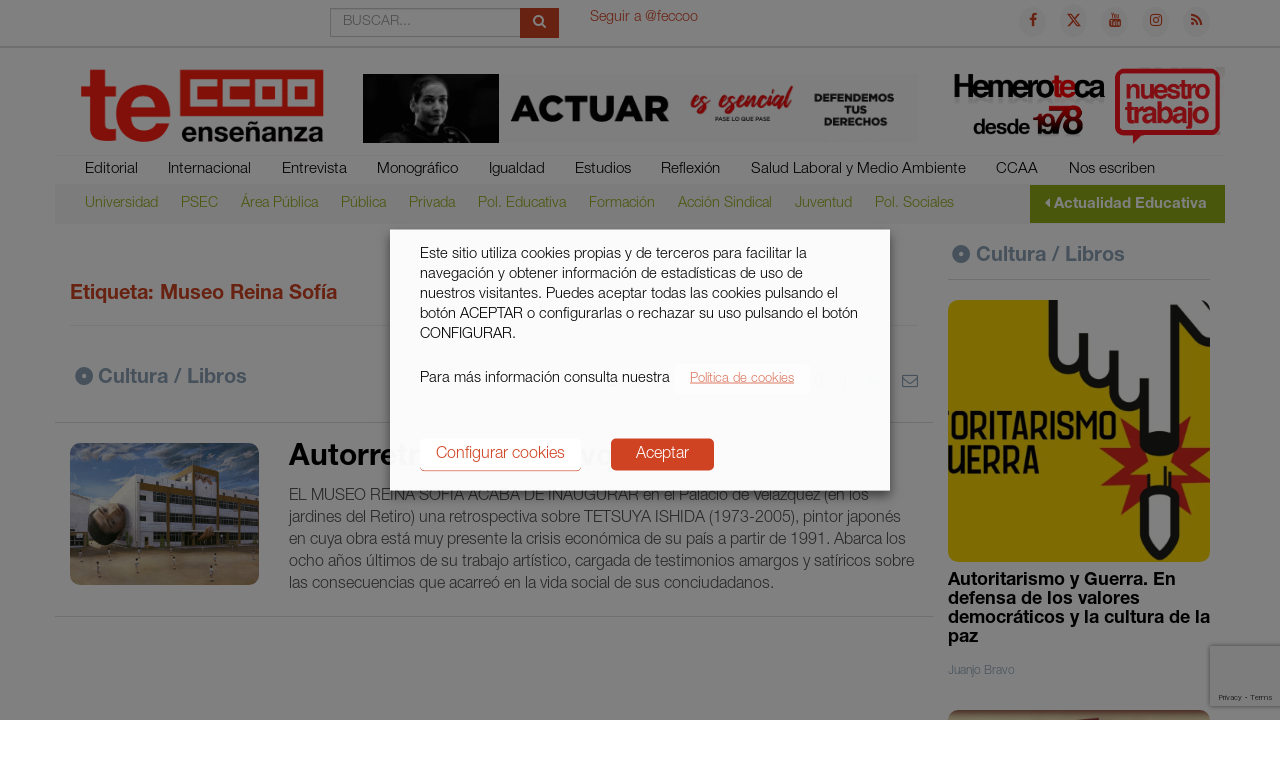

--- FILE ---
content_type: text/html; charset=UTF-8
request_url: https://te-feccoo.es/tag/museo-reina-sofia/
body_size: 21634
content:
<!DOCTYPE html>
<html lang="es" prefix="og: http://ogp.me/ns# fb: http://ogp.me/ns/fb#">
<head>
<meta charset="UTF-8">
<meta name="viewport" content="width=device-width, initial-scale=1">
<link rel="profile" href="http://gmpg.org/xfn/11">
<link rel="pingback" href="https://te-feccoo.es/xmlrpc.php">
<title>Museo Reina Sofía &#8211; Revista TE</title>
<meta name='robots' content='max-image-preview:large' />
<link rel='dns-prefetch' href='//ajax.googleapis.com' />
<link rel='dns-prefetch' href='//maxcdn.bootstrapcdn.com' />
<link rel="alternate" type="application/rss+xml" title="Revista TE &raquo; Feed" href="https://te-feccoo.es/feed/" />
<link rel="alternate" type="application/rss+xml" title="Revista TE &raquo; Feed de los comentarios" href="https://te-feccoo.es/comments/feed/" />
<link rel="alternate" type="application/rss+xml" title="Revista TE &raquo; Etiqueta Museo Reina Sofía del feed" href="https://te-feccoo.es/tag/museo-reina-sofia/feed/" />
<style id='wp-img-auto-sizes-contain-inline-css' type='text/css'>
img:is([sizes=auto i],[sizes^="auto," i]){contain-intrinsic-size:3000px 1500px}
/*# sourceURL=wp-img-auto-sizes-contain-inline-css */
</style>
<style id='wp-emoji-styles-inline-css' type='text/css'>

	img.wp-smiley, img.emoji {
		display: inline !important;
		border: none !important;
		box-shadow: none !important;
		height: 1em !important;
		width: 1em !important;
		margin: 0 0.07em !important;
		vertical-align: -0.1em !important;
		background: none !important;
		padding: 0 !important;
	}
/*# sourceURL=wp-emoji-styles-inline-css */
</style>
<style id='wp-block-library-inline-css' type='text/css'>
:root{--wp-block-synced-color:#7a00df;--wp-block-synced-color--rgb:122,0,223;--wp-bound-block-color:var(--wp-block-synced-color);--wp-editor-canvas-background:#ddd;--wp-admin-theme-color:#007cba;--wp-admin-theme-color--rgb:0,124,186;--wp-admin-theme-color-darker-10:#006ba1;--wp-admin-theme-color-darker-10--rgb:0,107,160.5;--wp-admin-theme-color-darker-20:#005a87;--wp-admin-theme-color-darker-20--rgb:0,90,135;--wp-admin-border-width-focus:2px}@media (min-resolution:192dpi){:root{--wp-admin-border-width-focus:1.5px}}.wp-element-button{cursor:pointer}:root .has-very-light-gray-background-color{background-color:#eee}:root .has-very-dark-gray-background-color{background-color:#313131}:root .has-very-light-gray-color{color:#eee}:root .has-very-dark-gray-color{color:#313131}:root .has-vivid-green-cyan-to-vivid-cyan-blue-gradient-background{background:linear-gradient(135deg,#00d084,#0693e3)}:root .has-purple-crush-gradient-background{background:linear-gradient(135deg,#34e2e4,#4721fb 50%,#ab1dfe)}:root .has-hazy-dawn-gradient-background{background:linear-gradient(135deg,#faaca8,#dad0ec)}:root .has-subdued-olive-gradient-background{background:linear-gradient(135deg,#fafae1,#67a671)}:root .has-atomic-cream-gradient-background{background:linear-gradient(135deg,#fdd79a,#004a59)}:root .has-nightshade-gradient-background{background:linear-gradient(135deg,#330968,#31cdcf)}:root .has-midnight-gradient-background{background:linear-gradient(135deg,#020381,#2874fc)}:root{--wp--preset--font-size--normal:16px;--wp--preset--font-size--huge:42px}.has-regular-font-size{font-size:1em}.has-larger-font-size{font-size:2.625em}.has-normal-font-size{font-size:var(--wp--preset--font-size--normal)}.has-huge-font-size{font-size:var(--wp--preset--font-size--huge)}.has-text-align-center{text-align:center}.has-text-align-left{text-align:left}.has-text-align-right{text-align:right}.has-fit-text{white-space:nowrap!important}#end-resizable-editor-section{display:none}.aligncenter{clear:both}.items-justified-left{justify-content:flex-start}.items-justified-center{justify-content:center}.items-justified-right{justify-content:flex-end}.items-justified-space-between{justify-content:space-between}.screen-reader-text{border:0;clip-path:inset(50%);height:1px;margin:-1px;overflow:hidden;padding:0;position:absolute;width:1px;word-wrap:normal!important}.screen-reader-text:focus{background-color:#ddd;clip-path:none;color:#444;display:block;font-size:1em;height:auto;left:5px;line-height:normal;padding:15px 23px 14px;text-decoration:none;top:5px;width:auto;z-index:100000}html :where(.has-border-color){border-style:solid}html :where([style*=border-top-color]){border-top-style:solid}html :where([style*=border-right-color]){border-right-style:solid}html :where([style*=border-bottom-color]){border-bottom-style:solid}html :where([style*=border-left-color]){border-left-style:solid}html :where([style*=border-width]){border-style:solid}html :where([style*=border-top-width]){border-top-style:solid}html :where([style*=border-right-width]){border-right-style:solid}html :where([style*=border-bottom-width]){border-bottom-style:solid}html :where([style*=border-left-width]){border-left-style:solid}html :where(img[class*=wp-image-]){height:auto;max-width:100%}:where(figure){margin:0 0 1em}html :where(.is-position-sticky){--wp-admin--admin-bar--position-offset:var(--wp-admin--admin-bar--height,0px)}@media screen and (max-width:600px){html :where(.is-position-sticky){--wp-admin--admin-bar--position-offset:0px}}
/*wp_block_styles_on_demand_placeholder:6967f8895b497*/
/*# sourceURL=wp-block-library-inline-css */
</style>
<style id='classic-theme-styles-inline-css' type='text/css'>
/*! This file is auto-generated */
.wp-block-button__link{color:#fff;background-color:#32373c;border-radius:9999px;box-shadow:none;text-decoration:none;padding:calc(.667em + 2px) calc(1.333em + 2px);font-size:1.125em}.wp-block-file__button{background:#32373c;color:#fff;text-decoration:none}
/*# sourceURL=/wp-includes/css/classic-themes.min.css */
</style>
<link rel='stylesheet' id='contact-form-7-css' href='https://te-feccoo.es/wp-content/plugins/contact-form-7/includes/css/styles.css?ver=6.1.4' type='text/css' media='all' />
<link rel='stylesheet' id='cookie-law-info-css' href='https://te-feccoo.es/wp-content/plugins/webtoffee-gdpr-cookie-consent/public/css/cookie-law-info-public.css?ver=2.3.4' type='text/css' media='all' />
<link rel='stylesheet' id='cookie-law-info-gdpr-css' href='https://te-feccoo.es/wp-content/plugins/webtoffee-gdpr-cookie-consent/public/css/cookie-law-info-gdpr.css?ver=2.3.4' type='text/css' media='all' />
<style id='cookie-law-info-gdpr-inline-css' type='text/css'>
.cli-modal-content, .cli-tab-content { background-color: #ffffff; }.cli-privacy-content-text, .cli-modal .cli-modal-dialog, .cli-tab-container p, a.cli-privacy-readmore { color: #000000; }.cli-tab-header { background-color: #f2f2f2; }.cli-tab-header, .cli-tab-header a.cli-nav-link,span.cli-necessary-caption,.cli-switch .cli-slider:after { color: #000000; }.cli-switch .cli-slider:before { background-color: #ffffff; }.cli-switch input:checked + .cli-slider:before { background-color: #ffffff; }.cli-switch .cli-slider { background-color: #e3e1e8; }.cli-switch input:checked + .cli-slider { background-color: #28a745; }.cli-modal-close svg { fill: #000000; }.cli-tab-footer .wt-cli-privacy-accept-all-btn { background-color: #00acad; color: #ffffff}.cli-tab-footer .wt-cli-privacy-accept-btn { background-color: #00acad; color: #ffffff}.cli-tab-header a:before{ border-right: 1px solid #000000; border-bottom: 1px solid #000000; }
/*# sourceURL=cookie-law-info-gdpr-inline-css */
</style>
<link rel='stylesheet' id='wp-email-css' href='https://te-feccoo.es/wp-content/plugins/wp-email/email-css.css?ver=2.69.3' type='text/css' media='all' />
<link rel='stylesheet' id='bootstrap-css-css' href='//maxcdn.bootstrapcdn.com/bootstrap/3.3.6/css/bootstrap.min.css?ver=6.9' type='text/css' media='all' />
<link rel='stylesheet' id='fontawesome-css-css' href='//maxcdn.bootstrapcdn.com/font-awesome/4.6.3/css/font-awesome.min.css?ver=6.9' type='text/css' media='all' />
<link rel='stylesheet' id='te-ccoo-style-css' href='https://te-feccoo.es/wp-content/themes/te-ccoo/style.min.css?1765529229&#038;ver=6.9' type='text/css' media='all' />
<link rel='stylesheet' id='js_composer_front-css' href='https://te-feccoo.es/wp-content/plugins/js_composer/assets/css/js_composer.min.css?ver=8.7.2' type='text/css' media='all' />
<script type="text/javascript" src="//ajax.googleapis.com/ajax/libs/jquery/1.12.2/jquery.min.js?ver=1.12.2" id="jquery-js"></script>
<script type="text/javascript" id="cookie-law-info-js-extra">
/* <![CDATA[ */
var Cli_Data = {"nn_cookie_ids":["","guest_id","_fbp","_ga"],"non_necessary_cookies":{"analiticas":["Google Analytics: _gat, _gid y _ga"],"facebook":["Cookies de Facebook"],"google-translate":["Google translate"],"twitter":["Twitter: eu_cn, ct0, guest_id y personalization_id"]},"cookielist":{"necesarias":{"id":2192,"status":true,"title":"Necesarias","strict":true,"default_state":false,"ccpa_optout":false,"loadonstart":true},"analiticas":{"id":2193,"status":true,"title":"Anal\u00edticas","strict":false,"default_state":false,"ccpa_optout":false,"loadonstart":false},"facebook":{"id":2197,"status":true,"title":"Facebook","strict":false,"default_state":false,"ccpa_optout":false,"loadonstart":false},"google-translate":{"id":2201,"status":true,"title":"Google translate","strict":false,"default_state":false,"ccpa_optout":false,"loadonstart":false},"twitter":{"id":2198,"status":true,"title":"Twitter","strict":false,"default_state":false,"ccpa_optout":false,"loadonstart":false}},"ajax_url":"https://te-feccoo.es/wp-admin/admin-ajax.php","current_lang":"es","security":"1ce639e159","eu_countries":["GB"],"geoIP":"disabled","use_custom_geolocation_api":"","custom_geolocation_api":"https://geoip.cookieyes.com/geoip/checker/result.php","consentVersion":"1","strictlyEnabled":["necessary","obligatoire","necesarias"],"cookieDomain":"","privacy_length":"250","ccpaEnabled":"","ccpaRegionBased":"","ccpaBarEnabled":"","ccpaType":"gdpr","triggerDomRefresh":""};
var log_object = {"ajax_url":"https://te-feccoo.es/wp-admin/admin-ajax.php"};
//# sourceURL=cookie-law-info-js-extra
/* ]]> */
</script>
<script type="text/javascript" src="https://te-feccoo.es/wp-content/plugins/webtoffee-gdpr-cookie-consent/public/js/cookie-law-info-public.js?ver=2.3.4" id="cookie-law-info-js"></script>
<script type="text/javascript" id="favorites-js-extra">
/* <![CDATA[ */
var favorites_data = {"ajaxurl":"https://te-feccoo.es/wp-admin/admin-ajax.php","nonce":"01894eed02","favorite":"\u003Ci class=\"fa fa-heart-o\"\u003E\u003C/i\u003E","favorited":"\u003Ci class=\"fa fa-heart\"\u003E\u003C/i\u003E","includecount":"1","indicate_loading":"1","loading_text":"Loading","loading_image":"\u003Cimg src=\"https://te-feccoo.es/wp-content/plugins/favorites/assets/images/loading.gif\" class=\"simplefavorites-loading\" aria-hidden=\"true\" /\u003E","loading_image_active":"\u003Cimg src=\"https://te-feccoo.es/wp-content/plugins/favorites/assets/images/loading.gif\" class=\"simplefavorites-loading\" aria-hidden=\"true\" /\u003E","loading_image_preload":"1","cache_enabled":"1","button_options":{"button_type":"custom","custom_colors":false,"box_shadow":false,"include_count":true,"default":{"background_default":false,"border_default":false,"text_default":false,"icon_default":false,"count_default":false},"active":{"background_active":false,"border_active":false,"text_active":false,"icon_active":false,"count_active":false}},"authentication_modal_content":"\u003Cp\u003EPor favor, accede para a\u00f1adir favoritos.\u003C/p\u003E\u003Cp\u003E\u003Ca href=\"#\" data-favorites-modal-close\u003EDescartar este aviso\u003C/a\u003E\u003C/p\u003E","authentication_redirect":"","dev_mode":"","logged_in":"","user_id":"0","authentication_redirect_url":"https://te-feccoo.es/wp-login.php"};
//# sourceURL=favorites-js-extra
/* ]]> */
</script>
<script type="text/javascript" src="https://te-feccoo.es/wp-content/plugins/favorites/assets/js/favorites.min.js?ver=2.3.6" id="favorites-js"></script>
<script></script><link rel="https://api.w.org/" href="https://te-feccoo.es/wp-json/" /><link rel="alternate" title="JSON" type="application/json" href="https://te-feccoo.es/wp-json/wp/v2/tags/1546" /><link rel="EditURI" type="application/rsd+xml" title="RSD" href="https://te-feccoo.es/xmlrpc.php?rsd" />
<meta name="generator" content="WordPress 6.9" />
<meta name="generator" content="webp-uploads 2.6.1">
    <script type="text/plain" data-cli-class="cli-blocker-script"  data-cli-category="facebook" data-cli-script-type="facebook" data-cli-block="true" data-cli-block-if-ccpa-optout="false" data-cli-element-position="head">
      window.fbAsyncInit = function() {
        FB.init({
          appId      : '467803023416846',
          xfbml      : true,
          version    : 'v2.6'
        });
      };

      (function(d, s, id){
         var js, fjs = d.getElementsByTagName(s)[0];
         if (d.getElementById(id)) {return;}
         js = d.createElement(s); js.id = id;
         js.src = "//connect.facebook.net/en_US/sdk.js";
         fjs.parentNode.insertBefore(js, fjs);
       }(document, 'script', 'facebook-jssdk'));
    </script><meta name="generator" content="Powered by WPBakery Page Builder - drag and drop page builder for WordPress."/>
<link rel="icon" href="https://te-feccoo.es/wp-content/uploads/2016/04/cropped-favicon-alta-1.png" sizes="32x32" />
<link rel="icon" href="https://te-feccoo.es/wp-content/uploads/2016/04/cropped-favicon-alta-1.png" sizes="192x192" />
<link rel="apple-touch-icon" href="https://te-feccoo.es/wp-content/uploads/2016/04/cropped-favicon-alta-1.png" />
<meta name="msapplication-TileImage" content="https://te-feccoo.es/wp-content/uploads/2016/04/cropped-favicon-alta-1.png" />
		<style type="text/css" id="wp-custom-css">
			.twitter-timeline {
    padding-top: 2em !important;
}		</style>
		<noscript><style> .wpb_animate_when_almost_visible { opacity: 1; }</style></noscript>
<!-- START - Open Graph and Twitter Card Tags 3.3.7 -->
 <!-- Facebook Open Graph -->
  <meta property="og:locale" content="es_ES"/>
  <meta property="og:site_name" content="Revista TE"/>
  <meta property="og:title" content="Museo Reina Sofía"/>
  <meta property="og:url" content="https://te-feccoo.es/tag/museo-reina-sofia/"/>
  <meta property="og:type" content="article"/>
  <meta property="og:description" content="Revista TE | CCOO Enseñanza"/>
  <meta property="og:image" content="https://te-feccoo.es/wp-content/uploads/2016/04/logotipo-principal-1.gif"/>
  <meta property="og:image:url" content="https://te-feccoo.es/wp-content/uploads/2016/04/logotipo-principal-1.gif"/>
  <meta property="og:image:secure_url" content="https://te-feccoo.es/wp-content/uploads/2016/04/logotipo-principal-1.gif"/>
  <meta property="article:publisher" content="https://www.facebook.com/FECCOOestatal/"/>
 <!-- Google+ / Schema.org -->
 <!-- Twitter Cards -->
  <meta name="twitter:title" content="Museo Reina Sofía"/>
  <meta name="twitter:url" content="https://te-feccoo.es/tag/museo-reina-sofia/"/>
  <meta name="twitter:description" content="Revista TE | CCOO Enseñanza"/>
  <meta name="twitter:image" content="https://te-feccoo.es/wp-content/uploads/2016/04/logotipo-principal-1.gif"/>
  <meta name="twitter:card" content="summary_large_image"/>
  <meta name="twitter:site" content="@@feccoo"/>
 <!-- SEO -->
 <!-- Misc. tags -->
 <!-- is_tag -->
<!-- END - Open Graph and Twitter Card Tags 3.3.7 -->
	
</head>

<body class="archive tag tag-museo-reina-sofia tag-1546 wp-theme-te-ccoo group-blog hfeed wpb-js-composer js-comp-ver-8.7.2 vc_responsive">

    <a class="sr-only sr-only-focusable" href="#content">Ir al contenido</a>

    <?//php get_template_part( 'components/header/left', 'menu' );?>

    <div class="visible-xs-12 hidden-sm hidden-md hidden-lg">

        <div class="top-right hemeroteca" id="top_right">
    <a href="http://hemerotecate.fe.ccoo.es/" target="_blank">
        <img src="https://te-feccoo.es/wp-content/themes/te-ccoo/assets/images/banner_hemeroteca.png" class="img-responsive" alt="Monitores">
    </a>

</div>

<script>
    var numero_rotulos = 21;
    var rotulo_actual = 1;
    function update() {
        rotulo_actual++;
        if (rotulo_actual>numero_rotulos) rotulo_actual = 1;

        jQuery('.top-right').css('background-image', 'url(https://te-feccoo.es/wp-content/themes/te-ccoo/assets/images/rotulos/rotulo' + rotulo_actual + '.png)');

        setTimeout(update, 3000);
    }
    jQuery(document).ready(function($) {
        setTimeout(update, 3000);
        for (i = 2; i < (numero_rotulos+1); ++i) {
            new Image().src = 'https://te-feccoo.es/wp-content/themes/te-ccoo/assets/images/rotulos/rotulo' + i + '.png';
        }
    });

</script>

    </div>

    <div class="top-bar">
        <div class="container">
    <div class="row">
        <div class="col-sm-8 hidden-xs">
            <div class="row">
                <div class="col-sm-4">
                    <div id="google_translate_element" style="width: 100%;"></div>
                    <script type="text/javascript">
                        function googleTranslateElementInit() {
                          new google.translate.TranslateElement({pageLanguage: 'es', includedLanguages: 'ar,ca,de,en,es,eu,fr,gl,it,pt', layout: google.translate.TranslateElement.InlineLayout.SIMPLE, autoDisplay: false, multilanguagePage: true, gaTrack: true, gaId: 'UA-78201366-1'}, 'google_translate_element');
                        }
                    </script>
                </div>
                <div class="col-sm-4">
                    <form role="search" method="get" class="search-form" action="https://te-feccoo.es/">
    <div class="input-group">
      <input type="text" class="form-control" name="s" id="s" placeholder="BUSCAR...">
      <span class="input-group-btn">
        <button class="btn btn-red" type="submit"><span class="fa fa-search"></span></button>
      </span>
    </div>
</form>
                </div>
                <div class="col-sm-4">
                    <div class="clearfix">
                        <div class="fb-like" data-href="https://www.facebook.com/FECCOOestatal" data-layout="button_count" data-action="like" data-show-faces="false" data-share="false"></div>
                        <div style="float: left;">
                            <a href="https://twitter.com/feccoo" class="twitter-follow-button pull-right" data-show-count="false" data-lang="es">Seguir a @feccoo</a>
                        </div>
                    </div>
                </div>
            </div>
        </div>

        <div class="col-sm-4 col-xs-12 text-right toprrss">
        <?//php te_ccoo_social_menu(); //Menu de redes sociales de Jetpack?>
            <a href="https://www.facebook.com/FECCOOestatal/" target="_blank"><span class="fa fa-facebook"></span> </a>
            <a href="https://twitter.com/feccoo" target="_blank"><svg xmlns="http://www.w3.org/2000/svg" width="14" height="14" fill="#cf4322" class="bi bi-twitter-x" viewBox="0 0 16 16" style="background-color: transparent; fill: #cf4322;"><path d="M12.6.75h2.454l-5.36 6.142L16 15.25h-4.937l-3.867-5.07-4.425 5.07H.316l5.733-6.57L0 .75h5.063l3.495 4.633L12.601.75Zm-.86 13.028h1.36L4.323 2.145H2.865l8.875 11.633Z"/></svg></a>
            <a href="https://www.youtube.com/user/FECCOOestatal" target="_blank"><span class="fa fa-youtube"></span></a>
            <a href="https://www.instagram.com/fe_ccoo/" target="_blank"><span class="fa fa-instagram"></span></a>
            <a href="/feed/" target="_blank"><span class="fa fa-rss"></span></a>
        </div>
    </div>
</div>
    </div>

    <div id="page">
        <header id="masthead" class="site-header container" role="banner">
            <div class="row">
                <div class="col-md-3">
                    <?//php te_ccoo_the_site_logo(); //Logo de Jetpack?>
                    <div class="site-branding">
	<a href="https://te-feccoo.es/" rel="home">
        <img src="https://te-feccoo.es/wp-content/themes/te-ccoo/assets/images/logotipo-principal.gif" alt="Logotipo principal TE CCOO" class="img-responsive" />
    </a>
</div>                </div>
                <div class="col-md-6 hidden-xs">
                    <div class="top-banner">
        <br>
    <a href="https://actuaresesencial.ccoo.es/" target="_blank">
        <img src="https://te-feccoo.es/wp-content/uploads/2020/10/actuar-banner.gif" class="img-responsive" alt="Monitores">
    </a>

    </div>
                    </div>
                <div class="col-md-3 nopaddingright hidden-xs">
                    <div class="top-right hemeroteca" id="top_right">
    <a href="http://hemerotecate.fe.ccoo.es/" target="_blank">
        <img src="https://te-feccoo.es/wp-content/themes/te-ccoo/assets/images/banner_hemeroteca.png" class="img-responsive" alt="Monitores">
    </a>

</div>

<script>
    var numero_rotulos = 21;
    var rotulo_actual = 1;
    function update() {
        rotulo_actual++;
        if (rotulo_actual>numero_rotulos) rotulo_actual = 1;

        jQuery('.top-right').css('background-image', 'url(https://te-feccoo.es/wp-content/themes/te-ccoo/assets/images/rotulos/rotulo' + rotulo_actual + '.png)');

        setTimeout(update, 3000);
    }
    jQuery(document).ready(function($) {
        setTimeout(update, 3000);
        for (i = 2; i < (numero_rotulos+1); ++i) {
            new Image().src = 'https://te-feccoo.es/wp-content/themes/te-ccoo/assets/images/rotulos/rotulo' + i + '.png';
        }
    });

</script>

                </div>
            </div>
                    <div class="row">
    <!--boton para navegación en disposituvos móviles-->
    <div class="text-center menu_moviles">
      <button type="button" class="navbar-toggle collapsed " data-toggle="collapse" data-target=".navbar-collapse" id="menu_movil">
        <i class="fa fa-bars"></i> MENU
      </button>
    </div>
    <!--boton para navegación en disposituvos móviles-->
    <div class="col-md-12">
        <nav id="site-navigation" class="main-navigation navbar-collapse collapse" role="navigation">
            <div class="menu-menu-principal-federacion-container"><ul id="top-menu" class="nav navbar-nav"><li id="menu-item-729" class="menu-item menu-item-type-taxonomy menu-item-object-category menu-item-729"><a href="https://te-feccoo.es/categoria/editorial/editorial-federacion/">Editorial</a></li>
<li id="menu-item-733" class="menu-item menu-item-type-taxonomy menu-item-object-category menu-item-733"><a href="https://te-feccoo.es/categoria/internacional/internacional-federacion/">Internacional</a></li>
<li id="menu-item-730" class="menu-item menu-item-type-taxonomy menu-item-object-category menu-item-730"><a href="https://te-feccoo.es/categoria/entrevista/entrevista-federacion/">Entrevista</a></li>
<li id="menu-item-734" class="menu-item menu-item-type-taxonomy menu-item-object-category menu-item-734"><a href="https://te-feccoo.es/categoria/monografico/monografico-federacion/">Monográfico</a></li>
<li id="menu-item-732" class="menu-item menu-item-type-taxonomy menu-item-object-category menu-item-732"><a href="https://te-feccoo.es/categoria/igualdad-politica-social/igualdad-federacion/">Igualdad</a></li>
<li id="menu-item-731" class="menu-item menu-item-type-taxonomy menu-item-object-category menu-item-731"><a href="https://te-feccoo.es/categoria/estudios/estudios-federacion/">Estudios</a></li>
<li id="menu-item-735" class="menu-item menu-item-type-taxonomy menu-item-object-category menu-item-735"><a href="https://te-feccoo.es/categoria/reflexion/reflexion-federacion/">Reflexión</a></li>
<li id="menu-item-736" class="menu-item menu-item-type-taxonomy menu-item-object-category menu-item-736"><a href="https://te-feccoo.es/categoria/salud-laboral/salud-laboral-federacion/">Salud Laboral y Medio Ambiente</a></li>
<li id="menu-item-2004" class="menu-item menu-item-type-taxonomy menu-item-object-category menu-item-2004"><a href="https://te-feccoo.es/categoria/comunidades-autonomas/">CCAA</a></li>
<li id="menu-item-12202" class="menu-item menu-item-type-taxonomy menu-item-object-category menu-item-12202"><a href="https://te-feccoo.es/categoria/nos-escriben/">Nos escriben</a></li>
</ul></div>        </nav>
    </div>
</div>
            <div class="row secondary-menu">
    <div class="col-md-10 col-sm-10 col-xs-12">
        <nav id="site-secondary-navigation" class="secondary-navigation navbar-collapse collapse" role="navigation">
            <div class="bg-green visible-xs-12 text-center hidden-sm hidden-md hidden-lg">
                <h4><a href="https://te-feccoo.es/categoria/actualidad-educativa/">Actualidad Educativa</a></h4>
            </div>
        	<div class="menu-menu-secundario-federacion-container"><ul id="secundary-menu" class="nav navbar-nav"><li id="menu-item-744" class="menu-item menu-item-type-taxonomy menu-item-object-category menu-item-744"><a href="https://te-feccoo.es/categoria/actualidad-educativa-federacion/universidad-federacion/">Universidad</a></li>
<li id="menu-item-742" class="menu-item menu-item-type-taxonomy menu-item-object-category menu-item-742"><a href="https://te-feccoo.es/categoria/actualidad-educativa-federacion/psec-federacion/">PSEC</a></li>
<li id="menu-item-738" class="menu-item menu-item-type-taxonomy menu-item-object-category menu-item-738"><a href="https://te-feccoo.es/categoria/actualidad-educativa-federacion/area-publica-federacion/">Área Pública</a></li>
<li id="menu-item-743" class="menu-item menu-item-type-taxonomy menu-item-object-category menu-item-743"><a href="https://te-feccoo.es/categoria/actualidad-educativa-federacion/publica-federacion/">Pública</a></li>
<li id="menu-item-741" class="menu-item menu-item-type-taxonomy menu-item-object-category menu-item-741"><a href="https://te-feccoo.es/categoria/actualidad-educativa-federacion/privada-federacion/">Privada</a></li>
<li id="menu-item-740" class="menu-item menu-item-type-taxonomy menu-item-object-category menu-item-740"><a href="https://te-feccoo.es/categoria/actualidad-educativa-federacion/politica-educativa-federacion/">Pol. Educativa</a></li>
<li id="menu-item-2603" class="menu-item menu-item-type-taxonomy menu-item-object-category menu-item-2603"><a href="https://te-feccoo.es/categoria/actualidad-educativa-federacion/formacion-federacion/">Formación</a></li>
<li id="menu-item-10846" class="menu-item menu-item-type-taxonomy menu-item-object-category menu-item-10846"><a href="https://te-feccoo.es/categoria/actualidad-educativa-federacion/accion-sindical-federacion/">Acción Sindical</a></li>
<li id="menu-item-4216" class="menu-item menu-item-type-taxonomy menu-item-object-category menu-item-4216"><a href="https://te-feccoo.es/categoria/actualidad-educativa-federacion/juventud-federacion/">Juventud</a></li>
<li id="menu-item-4441" class="menu-item menu-item-type-taxonomy menu-item-object-category menu-item-has-children menu-item-4441"><a href="https://te-feccoo.es/categoria/actualidad-educativa-federacion/politicas-sociales-federacion/">Pol. Sociales</a>
<ul class="sub-menu">
	<li id="menu-item-739" class="menu-item menu-item-type-taxonomy menu-item-object-category menu-item-739"><a href="https://te-feccoo.es/categoria/actualidad-educativa-federacion/empleo-federacion/">Empleo</a></li>
</ul>
</li>
</ul></div>            <div id="rrssmovil"></div>
        </nav>
    </div>
    <div class="col-md-2 col-sm-2 bg-green hidden-xs">
        <h4><span class="fa fa-caret-left"></span> <a href="https://te-feccoo.es/categoria/actualidad-educativa-federacion/">Actualidad Educativa</a></h4>
    </div>
</div>        
    	</header>
    	<div id="content" class="site-content">

	<div id="primary" class="content-area container">
		<main id="main" class="site-main" role="main">
			<div class="row">
        		<div class="col-md-9">
		
			<header class="page-header">
			<h3 style="color: #cf4322">Etiqueta: <span>Museo Reina Sofía</span></h3>
			</header>
				
<article id="post-6837" class="post-6837 post type-post status-publish format-standard has-post-thumbnail hentry category-cultura-libros-federacion tag-autorretrato tag-museo-reina-sofia tag-tetsuya-ishida">
    <div class="row subrayado">
                        <div class="col-md-6"><h3 class="categoria"><a href="https://te-feccoo.es/categoria/cultura-libros/cultura-libros-federacion/" style="color: #8ba1b5;"><span class="icon-cd"></span>Cultura / Libros</a></h3></div>
        
        <div class="col-md-6"><div class="entry-meta">
	<i class="fa fa-clock-o" aria-hidden="true"></i> <span class="posted-on"><time class="entry-date published updated" datetime="2019-04-15T07:00:10+02:00">15 ABR 2019</time></span>      &nbsp;&nbsp;&nbsp;
      <button class="simplefavorite-button has-count loading" data-postid="6837" data-siteid="1" data-groupid="1" data-favoritecount="8" style="">Loading<img src="https://te-feccoo.es/wp-content/plugins/favorites/assets/images/loading.gif" class="simplefavorites-loading" aria-hidden="true" /></button>      &nbsp;&nbsp;
      <a href="https://te-feccoo.es/2019/04/15/autorretrato-educativo/#respond"><i class="fa fa-comment-o" aria-hidden="true"></i> 0</a>      &nbsp;&nbsp;&nbsp;
      |
      &nbsp;&nbsp;&nbsp;
      <a href="#" class="btn-print" style="color: #8ba1b5;">
            <i class="fa fa-print" aria-hidden="true"></i>
      </a>
      &nbsp;&nbsp;&nbsp;
            <a href="https://te-feccoo.es/2019/04/15/autorretrato-educativo/emailpopup/"  onclick="email_popup(this.href); return false;"  rel="nofollow"
 class="btn-share-email" style="color: #8ba1b5;"><i class="fa fa-envelope-o" aria-hidden="true"></i></a>
      </div><!-- .entry-meta --></div>
    </div>
    <div class="row subrayado teccoo">
            <div class="post-thumbnail col-md-3">
            <a href="https://te-feccoo.es/2019/04/15/autorretrato-educativo/">
                <img width="640" height="480" src="https://te-feccoo.es/wp-content/uploads/2019/04/autorretratoeducativo-640x480.jpg" class="img-responsive wp-post-image" alt="" decoding="async" srcset="https://te-feccoo.es/wp-content/uploads/2019/04/autorretratoeducativo-640x480.jpg 640w, https://te-feccoo.es/wp-content/uploads/2019/04/autorretratoeducativo-300x225.jpg 300w, https://te-feccoo.es/wp-content/uploads/2019/04/autorretratoeducativo-768x576.jpg 768w, https://te-feccoo.es/wp-content/uploads/2019/04/autorretratoeducativo-200x150.jpg 200w, https://te-feccoo.es/wp-content/uploads/2019/04/autorretratoeducativo.jpg 800w" sizes="(max-width: 640px) 100vw, 640px" />            </a>
        </div>
        <div class="col-md-9">
    
            <header>
                
                                <h2><a href="https://te-feccoo.es/2019/04/15/autorretrato-educativo/" rel="bookmark">Autorretrato educativo</a></h2>                <?//php get_template_part( 'components/post/content', 'meta' ); ?>
                            </header>
            <div class="entry-content">
                <p>EL MUSEO REINA SOFÍA ACABA DE INAUGURAR en el Palacio de Velázquez (en los jardines del Retiro) una retrospectiva sobre TETSUYA ISHIDA (1973-2005), pintor japonés en cuya obra está muy presente la crisis económica de su país a partir de 1991. Abarca los ocho años últimos de su trabajo artístico, cargada de testimonios amargos y satíricos sobre las consecuencias que acarreó en la vida social de sus conciudadanos.</p>
            </div>
        </div>
        <?//php get_template_part( 'components/post/content', 'footer' ); ?>
    </div>
</article><!-- #post-## -->				<nav class="text-center">
					    				</nav>
			        </div>
		        <div class="col-md-3">

		        
<aside id="secondary" class="widget-area" role="complementary">
	<section id="visual_composer_addon-38" class="widget widget_visual_composer_addon"><div class="vcw-wrapper"><div class="wpb-content-wrapper"><div class="vc_row wpb_row vc_row-fluid"><div class="wpb_column vc_column_container vc_col-sm-12"><div class="vc_column-inner"><div class="wpb_wrapper"><div class="templatera_shortcode"><div class="vc_row wpb_row vc_row-fluid"><div class="wpb_column vc_column_container vc_col-sm-12"><div class="vc_column-inner"><div class="wpb_wrapper"><!-- vc_grid start -->
<div class="vc_grid-container-wrapper vc_clearfix" >
	<div class="vc_grid-container vc_clearfix wpb_content_element vc_basic_grid UPCATEGORY" data-initial-loading-animation="fadeIn" data-vc-grid-settings="{&quot;page_id&quot;:348,&quot;style&quot;:&quot;all&quot;,&quot;action&quot;:&quot;vc_get_vc_grid_data&quot;,&quot;shortcode_id&quot;:&quot;1487144120312-2809dcf4-f68e-7&quot;,&quot;tag&quot;:&quot;vc_basic_grid&quot;}" data-vc-request="https://te-feccoo.es/wp-admin/admin-ajax.php" data-vc-post-id="348" data-vc-public-nonce="1c90d7f8c2" >
		<h3 class="categoria"><a href="https://te-feccoo.es/categoria/cultura-libros/cultura-libros-federacion/" style="color: #8ba1b5;"><span class="icon-cd"></span>Cultura / Libros</a></h3><style data-type="vc_shortcodes-custom-css">.vc_custom_1462286581135{margin-top: 0px !important;margin-bottom: 0px !important;padding-top: 0px !important;padding-bottom: 0px !important;}.vc_custom_1599585627379{padding-top: 10px !important;}</style><div class="vc_grid vc_row vc_grid-gutter-30px vc_pageable-wrapper vc_hook_hover" data-vc-pageable-content="true"><div class="vc_pageable-slide-wrapper vc_clearfix" data-vc-grid-content="true"><div class="vc_grid-item vc_clearfix teccoo c2575 vc_col-sm-12 vc_grid-item-zone-c-bottom"><div class="vc_grid-item-mini vc_clearfix  MIGRIDITEM "><div class="vc_gitem-animated-block" ><div class="vc_gitem-zone vc_gitem-zone-a vc-gitem-zone-height-mode-auto vc-gitem-zone-height-mode-auto-1-1 vc_gitem-is-link" style="background-image: url('https://te-feccoo.es/wp-content/uploads/2025/12/autoritarismo-1024x683.webp') !important;"><a href="https://te-feccoo.es/2026/01/05/autoritarismo-y-guerra/" title="Autoritarismo y Guerra. En defensa de los valores democráticos y la cultura de la paz" class="vc_gitem-link vc-zone-link" ></a><img decoding="async" class="vc_gitem-zone-img" src="https://te-feccoo.es/wp-content/uploads/2025/12/autoritarismo-1024x683.webp" alt="EL GENOCIDIO DE GAZA HA PASADO A FORMAR PARTE DE LAS CONVERSACIONES COTIDIANAS DE NUESTRO ENTORNO, como los “modos y ocurrencias” de Trump, o como lo fue hace tres años la invasión de Ucrania." loading="lazy"><div class="vc_gitem-zone-mini"></div></div></div><div class="vc_gitem-zone vc_gitem-zone-c"><div class="vc_gitem-zone-mini"><div class="vc_gitem_row vc_row vc_gitem-row-position-top"><div class="vc_col-sm-12 vc_gitem-col vc_gitem-col-align- vc_custom_1462286581135"><div class="vc_custom_heading vc_custom_1599585627379 vc_gitem-post-data vc_gitem-post-data-source-post_title" ><h4 style="text-align: left" ><a href="https://te-feccoo.es/2026/01/05/autoritarismo-y-guerra/" class="vc_gitem-link" title="Autoritarismo y Guerra. En defensa de los valores democráticos y la cultura de la paz">Autoritarismo y Guerra. En defensa de los valores democráticos y la cultura de la paz</a></h4></div><div class="meta"><div style="display:none !important;"><div class="vc_gitem-post-data vc_gitem-post-data-source-post_categories vc_grid-filter vc_clearfix"><h3 class="categoria"><a href="https://te-feccoo.es/categoria/cultura-libros/cultura-libros-federacion/" style="color: #8ba1b5;"><span class="icon-cd"></span>Cultura / Libros</a></h3></div></div><a href="https://te-feccoo.es/author/juanjobravo/" class="vc_gitem-link c4959703141768421513" title="Juanjo Bravo">Juanjo Bravo</a><script>color_cat = jQuery('.c4959703141768421513').prev().find('a').css('color'); if (color_cat == 'rgb(255, 255, 255)') color_cat =  jQuery('.c4959703141768421513').prev().find(':not(a:first)').css('color'); jQuery('.c4959703141768421513').css('color',color_cat);</script></div></div></div></div></div></div><div class="vc_clearfix"></div></div><div class="vc_grid-item vc_clearfix teccoo c2575 vc_col-sm-12 vc_grid-item-zone-c-bottom"><div class="vc_grid-item-mini vc_clearfix  MIGRIDITEM "><div class="vc_gitem-animated-block" ><div class="vc_gitem-zone vc_gitem-zone-a vc-gitem-zone-height-mode-auto vc-gitem-zone-height-mode-auto-1-1 vc_gitem-is-link" style="background-image: url('https://te-feccoo.es/wp-content/uploads/2025/12/musica-historia-politica-1024x683.webp') !important;"><a href="https://te-feccoo.es/2026/01/02/compromisos-que-cantan/" title="Compromisos que cantan" class="vc_gitem-link vc-zone-link" ></a><img decoding="async" class="vc_gitem-zone-img" src="https://te-feccoo.es/wp-content/uploads/2025/12/musica-historia-politica-1024x683.webp" alt="“MÚSICA, HISTORIA Y POLÍTICA” SON LOS TRES EJES QUE DESIGNAN Y ARTICULAN EL NUEVO LIBRO DE ENRIQUE TÉLLEZ CENZANO (Edictoràlia Música, Valencia: 2025), que tiene por subtítulo: “Aportaciones musicales al análisis historiográfico”." loading="lazy"><div class="vc_gitem-zone-mini"></div></div></div><div class="vc_gitem-zone vc_gitem-zone-c"><div class="vc_gitem-zone-mini"><div class="vc_gitem_row vc_row vc_gitem-row-position-top"><div class="vc_col-sm-12 vc_gitem-col vc_gitem-col-align- vc_custom_1462286581135"><div class="vc_custom_heading vc_custom_1599585627379 vc_gitem-post-data vc_gitem-post-data-source-post_title" ><h4 style="text-align: left" ><a href="https://te-feccoo.es/2026/01/02/compromisos-que-cantan/" class="vc_gitem-link" title="Compromisos que cantan">Compromisos que cantan</a></h4></div><div class="meta"><div style="display:none !important;"><div class="vc_gitem-post-data vc_gitem-post-data-source-post_categories vc_grid-filter vc_clearfix"><h3 class="categoria"><a href="https://te-feccoo.es/categoria/cultura-libros/cultura-libros-federacion/" style="color: #8ba1b5;"><span class="icon-cd"></span>Cultura / Libros</a></h3></div></div><a href="https://te-feccoo.es/author/victor-pliego-de-andres/" class="vc_gitem-link c4959703141768421513" title="Víctor Pliego de Andrés">Víctor Pliego de Andrés</a><script>color_cat = jQuery('.c4959703141768421513').prev().find('a').css('color'); if (color_cat == 'rgb(255, 255, 255)') color_cat =  jQuery('.c4959703141768421513').prev().find(':not(a:first)').css('color'); jQuery('.c4959703141768421513').css('color',color_cat);</script></div></div></div></div></div></div><div class="vc_clearfix"></div></div><div class="vc_grid-item vc_clearfix teccoo c2575 vc_col-sm-12 vc_grid-item-zone-c-bottom"><div class="vc_grid-item-mini vc_clearfix  MIGRIDITEM "><div class="vc_gitem-animated-block" ><div class="vc_gitem-zone vc_gitem-zone-a vc-gitem-zone-height-mode-auto vc-gitem-zone-height-mode-auto-1-1 vc_gitem-is-link" style="background-image: url('https://te-feccoo.es/wp-content/uploads/2025/07/negociacion-colectiva-1024x683.png') !important;"><a href="https://te-feccoo.es/2025/07/15/la-negociacion-colectiva-para-el-bienestar-laboral/" title="La negociación colectiva para el bienestar laboral" class="vc_gitem-link vc-zone-link" ></a><img decoding="async" class="vc_gitem-zone-img" src="https://te-feccoo.es/wp-content/uploads/2025/07/negociacion-colectiva-1024x683.png" alt="LA ARQUITECTURA QUE SUSTENTA INSTITUCIONALMENTE EL SISTEMA NORMATIVO DEL DERECHO DEL TRABAJO SE ARTICULA Y FUNDAMENTA, COMO ES SABIDO, EN DOS PILARES FUNDAMENTALES: la ley y la negociación colectiva, jugando esta última un papel absolutamente central -entre otras cosas- como instrumento para la gestión y, de alguna manera, para la “construcción” del cambio, de la transformación y de la mejora social." loading="lazy"><div class="vc_gitem-zone-mini"></div></div></div><div class="vc_gitem-zone vc_gitem-zone-c"><div class="vc_gitem-zone-mini"><div class="vc_gitem_row vc_row vc_gitem-row-position-top"><div class="vc_col-sm-12 vc_gitem-col vc_gitem-col-align- vc_custom_1462286581135"><div class="vc_custom_heading vc_custom_1599585627379 vc_gitem-post-data vc_gitem-post-data-source-post_title" ><h4 style="text-align: left" ><a href="https://te-feccoo.es/2025/07/15/la-negociacion-colectiva-para-el-bienestar-laboral/" class="vc_gitem-link" title="La negociación colectiva para el bienestar laboral">La negociación colectiva para el bienestar laboral</a></h4></div><div class="meta"><div style="display:none !important;"><div class="vc_gitem-post-data vc_gitem-post-data-source-post_categories vc_grid-filter vc_clearfix"><h3 class="categoria"><a href="https://te-feccoo.es/categoria/cultura-libros/cultura-libros-federacion/" style="color: #8ba1b5;"><span class="icon-cd"></span>Cultura / Libros</a></h3></div></div><a href="https://te-feccoo.es/author/stefano-bini/" class="vc_gitem-link c4959703141768421513" title="Stefano Bini">Stefano Bini</a><script>color_cat = jQuery('.c4959703141768421513').prev().find('a').css('color'); if (color_cat == 'rgb(255, 255, 255)') color_cat =  jQuery('.c4959703141768421513').prev().find(':not(a:first)').css('color'); jQuery('.c4959703141768421513').css('color',color_cat);</script></div></div></div></div></div></div><div class="vc_clearfix"></div></div><div class="vc_grid-item vc_clearfix teccoo c2575 vc_col-sm-12 vc_grid-item-zone-c-bottom"><div class="vc_grid-item-mini vc_clearfix  MIGRIDITEM "><div class="vc_gitem-animated-block" ><div class="vc_gitem-zone vc_gitem-zone-a vc-gitem-zone-height-mode-auto vc-gitem-zone-height-mode-auto-1-1 vc_gitem-is-link" style="background-image: url('https://te-feccoo.es/wp-content/uploads/2025/03/hijas-del-miedo-1024x683.png') !important;"><a href="https://te-feccoo.es/2025/05/13/hijas-del-miedo/" title="Hijas del miedo" class="vc_gitem-link vc-zone-link" ></a><img decoding="async" class="vc_gitem-zone-img" src="https://te-feccoo.es/wp-content/uploads/2025/03/hijas-del-miedo-1024x683.png" alt="EL PASADO 10 DE FEBRERO SE CELEBRABA UN ACTO POR EL 20º ANIVERSARIO DE LA LEY ORGÁNICA DE MEDIDAS DE PROTECCIÓN INTEGRAL CONTRA LA VIOLENCIA DE GÉNERO, donde el presidente del Gobierno decía: “Si hay un silencio que hay que romper hoy es el de los hombres”. Me atrevería a decir que es un silencio todavía social, porque el silencio de la sociedad ante la violencia de género sigue muy presente." loading="lazy"><div class="vc_gitem-zone-mini"></div></div></div><div class="vc_gitem-zone vc_gitem-zone-c"><div class="vc_gitem-zone-mini"><div class="vc_gitem_row vc_row vc_gitem-row-position-top"><div class="vc_col-sm-12 vc_gitem-col vc_gitem-col-align- vc_custom_1462286581135"><div class="vc_custom_heading vc_custom_1599585627379 vc_gitem-post-data vc_gitem-post-data-source-post_title" ><h4 style="text-align: left" ><a href="https://te-feccoo.es/2025/05/13/hijas-del-miedo/" class="vc_gitem-link" title="Hijas del miedo">Hijas del miedo</a></h4></div><div class="meta"><div style="display:none !important;"><div class="vc_gitem-post-data vc_gitem-post-data-source-post_categories vc_grid-filter vc_clearfix"><h3 class="categoria"><a href="https://te-feccoo.es/categoria/cultura-libros/cultura-libros-federacion/" style="color: #8ba1b5;"><span class="icon-cd"></span>Cultura / Libros</a></h3></div></div><a href="https://te-feccoo.es/author/iria-antuna/" class="vc_gitem-link c4959703141768421513" title="Iria Antuña Domínguez">Iria Antuña Domínguez</a><script>color_cat = jQuery('.c4959703141768421513').prev().find('a').css('color'); if (color_cat == 'rgb(255, 255, 255)') color_cat =  jQuery('.c4959703141768421513').prev().find(':not(a:first)').css('color'); jQuery('.c4959703141768421513').css('color',color_cat);</script></div></div></div></div></div></div><div class="vc_clearfix"></div></div></div></div>	</div>
</div><!-- vc_grid end -->

</div></div></div></div></div></div></div></div></div>
</div></div></section><section id="visual_composer_addon-35" class="widget widget_visual_composer_addon"><div class="vcw-wrapper"><div class="wpb-content-wrapper"><div class="vc_row wpb_row vc_row-fluid"><div class="wpb_column vc_column_container vc_col-sm-12"><div class="vc_column-inner"><div class="wpb_wrapper"><div class="templatera_shortcode"><div class="vc_row wpb_row vc_row-fluid"><div class="wpb_column vc_column_container vc_col-sm-12"><div class="vc_column-inner"><div class="wpb_wrapper"><div class="vc_separator wpb_content_element vc_separator_align_center vc_sep_width_100 vc_sep_pos_align_center vc_sep_color_grey wpb_content_element" ><span class="vc_sep_holder vc_sep_holder_l"><span class="vc_sep_line"></span></span><span class="vc_sep_holder vc_sep_holder_r"><span class="vc_sep_line"></span></span>
</div>
	<div  class="wpb_single_image wpb_content_element vc_align_left wpb_content_element">
		
		<figure class="wpb_wrapper vc_figure">
			<a href="https://t.me/noticiaseducacion" target="_blank" class="vc_single_image-wrapper   vc_box_border_grey"><img loading="lazy" decoding="async" width="300" height="200" src="https://te-feccoo.es/wp-content/uploads/2016/05/telegram-te.png" class="vc_single_image-img attachment-full" alt="" title="telegram_te" srcset="https://te-feccoo.es/wp-content/uploads/2016/05/telegram-te.png 300w, https://te-feccoo.es/wp-content/uploads/2016/05/telegram-te-200x133.png 200w" sizes="auto, (max-width: 300px) 100vw, 300px" /></a>
		</figure>
	</div>

	<div  class="wpb_single_image wpb_content_element vc_align_center wpb_content_element">
		
		<figure class="wpb_wrapper vc_figure">
			<a href="https://www.ccoo.es/cms.php?cd_cms_pag=12855&#038;cd_cms_elcon_from=&#038;cd_cms_elconmaster_to=37&#038;cd_cms_conte=28736&#038;opc_id=2899eca63cd415182a14b0ea26cd5d2t&#038;opc_id_prin=2f6265f7450466813ea62da04a9e99d8" target="_blank" class="vc_single_image-wrapper   vc_box_border_grey"><img loading="lazy" decoding="async" width="292" height="70" src="https://te-feccoo.es/wp-content/uploads/2016/04/2205776-Gaceta_Sindical.png" class="vc_single_image-img attachment-full" alt="" title="2205776-Gaceta_Sindical" /></a>
		</figure>
	</div>

	<div  class="wpb_single_image wpb_content_element vc_align_center wpb_content_element">
		
		<figure class="wpb_wrapper vc_figure">
			<a href="https://oposiciones.fe.ccoo.es/" target="_blank" class="vc_single_image-wrapper   vc_box_border_grey"><img loading="lazy" decoding="async" width="1200" height="616" src="https://te-feccoo.es/wp-content/uploads/2016/05/6fb577d17aec4fc28cf1dc05cfef99d7000063.jpg" class="vc_single_image-img attachment-full" alt="" title="6fb577d17aec4fc28cf1dc05cfef99d7000063" srcset="https://te-feccoo.es/wp-content/uploads/2016/05/6fb577d17aec4fc28cf1dc05cfef99d7000063.jpg 1200w, https://te-feccoo.es/wp-content/uploads/2016/05/6fb577d17aec4fc28cf1dc05cfef99d7000063-300x154.jpg 300w, https://te-feccoo.es/wp-content/uploads/2016/05/6fb577d17aec4fc28cf1dc05cfef99d7000063-1024x526.jpg 1024w, https://te-feccoo.es/wp-content/uploads/2016/05/6fb577d17aec4fc28cf1dc05cfef99d7000063-768x394.jpg 768w, https://te-feccoo.es/wp-content/uploads/2016/05/6fb577d17aec4fc28cf1dc05cfef99d7000063-640x329.jpg 640w, https://te-feccoo.es/wp-content/uploads/2016/05/6fb577d17aec4fc28cf1dc05cfef99d7000063-960x493.jpg 960w, https://te-feccoo.es/wp-content/uploads/2016/05/6fb577d17aec4fc28cf1dc05cfef99d7000063-200x103.jpg 200w" sizes="auto, (max-width: 1200px) 100vw, 1200px" /></a>
		</figure>
	</div>
</div></div></div></div></div></div></div></div></div>
</div></div></section><section id="visual_composer_addon-50" class="widget widget_visual_composer_addon"><div class="vcw-wrapper"><div class="wpb-content-wrapper"><div class="vc_row wpb_row vc_row-fluid"><div class="wpb_column vc_column_container vc_col-sm-12"><div class="vc_column-inner"><div class="wpb_wrapper"><div class="templatera_shortcode"><div class="vc_row wpb_row vc_row-fluid"><div class="wpb_column vc_column_container vc_col-sm-12"><div class="vc_column-inner"><div class="wpb_wrapper"></div></div></div></div></div></div></div></div></div>
</div></div></section></aside>
		        </div>
	    	</div>
		</main>
	</div>

	</div>
	<footer id="colophon" class="site-footer" role="contentinfo">
		<div class="footer-widgets">
    <div class="container">
        <div class="row">
            <h4 class="col-sm-12"><a href="http://www.ccoo.es" target="_blank">Confederación Sindical de Comisiones Obreras</a></h4>

            <div class="col-sm-12">
                <h5>Uniones territoriales</h5>

                <ul>
                    <li class="col-md-4 col-sm-6"><a href="https://www.andalucia.ccoo.es" target="_blank">Comisiones Obreras de Andalucía</a></li>
                    <li class="col-md-4 col-sm-6"><a href="http://www.aragon.ccoo.es/" target="_blank">Comisiones Obreras de Aragón</a></li>
                    <li class="col-md-4 col-sm-6"><a href="http://www.asturias.ccoo.es/" target="_blank">Comisiones Obreres d'Asturies</a></li>
                    <li class="col-md-4 col-sm-6"><a href="http://www.ib.ccoo.es/" target="_blank">Comissions Obreres de les Illes Balears</a></li>
                    <li class="col-md-4 col-sm-6"><a href="http://www.canarias.ccoo.es/" target="_blank">Comisiones Obreras de Canarias</a></li>
                    <li class="col-md-4 col-sm-6"><a href="http://www.cantabria.ccoo.es/" target="_blank">Comisiones Obreras de Cantabria</a></li>
                    <li class="col-md-4 col-sm-6"><a href="http://www.castillayleon.ccoo.es/" target="_blank">Comisiones Obreras de Castilla y León</a></li>
                    <li class="col-md-4 col-sm-6"><a href="http://www.castillalamancha.ccoo.es/" target="_blank">Comisiones Obreras de Castilla-La Mancha</a></li>
                    <li class="col-md-4 col-sm-6"><a href="http://www.ccoo.cat/" target="_blank">Comissió Obrera Nacional de Catalunya</a></li>
                    <li class="col-md-4 col-sm-6"><a href="http://www.ceuta.ccoo.es/" target="_blank">Comisiones Obreras de Ceuta</a></li>
                    <li class="col-md-4 col-sm-6"><a href="http://www.ccoo-euskadi.net/" target="_blank">Comisiones Obreras de Euskadi</a></li>
                    <li class="col-md-4 col-sm-6"><a href="http://www.extremadura.ccoo.es/" target="_blank">Comisiones Obreras de Extremadura</a></li>
                    <li class="col-md-4 col-sm-6"><a href="http://www.galicia.ccoo.es/" target="_blank">Sindicato Nacional de Comisións Obreiras de Galicia</a></li>
                    <li class="col-md-4 col-sm-6"><a href="http://www.rioja.ccoo.es/" target="_blank">Comisiones Obreras de La Rioja</a></li>
                    <li class="col-md-4 col-sm-6"><a href="http://www.ccoomadrid.es/" target="_blank">Comisiones Obreras de Madrid</a></li>
                    <li class="col-md-4 col-sm-6"><a href="http://www.melilla.ccoo.es/" target="_blank">Comisiones Obreras de Melilla</a></li>
                    <li class="col-md-4 col-sm-6"><a href="http://www.murcia.ccoo.es/" target="_blank">Comisiones Obreras de la Región de Murcia</a></li>
                    <li class="col-md-4 col-sm-6"><a href="http://www.navarra.ccoo.es/" target="_blank">Comisiones Obreras de Navarra</a></li>
                    <li class="col-md-4 col-sm-6"><a href="http://www.pv.ccoo.es/" target="_blank">Comissions Obreres del País Valencià</a></li>
                </ul>

            </div>

            <div class="col-sm-12">
                <h5>Federaciones</h5>

                <ul>
                    <li class="col-md-4 col-sm-6"><a href="http://construccionyservicios.ccoo.es/" target="_blank">Federación de Construcción y Servicios</a></li>
                    <li class="col-md-4 col-sm-6"><a href="http://www.fe.ccoo.es/" target="_blank">Federación de Enseñanza</a></li>
                    <li class="col-md-4 col-sm-6"><a href="http://www.industria.ccoo.es/" target="_blank">Federación de Industria</a></li>
                    <li class="col-md-4 col-sm-6"><a href="http://www.pensionistas.ccoo.es/" target="_blank">Federación de Pensionistas y Jubilados</a></li>
                    <li class="col-md-4 col-sm-6"><a href="http://www.sanidad.ccoo.es/" target="_blank">Federación de Sanidad y Sectores Sociosanitarios</a></li>
                    <li class="col-md-4 col-sm-6"><a href="http://www.fsc.ccoo.es/" target="_blank">Federación de Servicios a la Ciudadanía</a></li>
                    <li class="col-md-4 col-sm-6"><a href="http://www.ccoo-servicios.es/" target="_blank">Federación de Servicios</a></li>
                </ul>
            </div>
        </div>
    </div>

</div><!-- .site-info -->        <div class="site-info bg-red">
    <div class="container">
        <div class="row">
            <div class="col-md-3">
                &copy; 2020 Todos los derechos reservados            </div>
            <div class="col-md-9 text-right">
            <div class="menu-pie-container"><ul id="footer-menu" class="footer-menu"><li id="menu-item-1382" class="menu-item menu-item-type-custom menu-item-object-custom menu-item-1382"><a href="https://te-feccoo.es/politica-de-privacidad-te/">Política de privacidad</a></li>
<li id="menu-item-482" class="menu-item menu-item-type-post_type menu-item-object-page menu-item-482"><a href="https://te-feccoo.es/politica-de-cookies/">Política de cookies</a></li>
<li id="menu-item-481" class="menu-item menu-item-type-post_type menu-item-object-page menu-item-481"><a href="https://te-feccoo.es/contacta/">Contacta</a></li>
</ul></div>            </div>
        </div>
    </div>

</div><!-- .site-info -->	</footer>
</div>

<script type="speculationrules">
{"prefetch":[{"source":"document","where":{"and":[{"href_matches":"/*"},{"not":{"href_matches":["/wp-*.php","/wp-admin/*","/wp-content/uploads/*","/wp-content/*","/wp-content/plugins/*","/wp-content/themes/te-ccoo/*","/*\\?(.+)"]}},{"not":{"selector_matches":"a[rel~=\"nofollow\"]"}},{"not":{"selector_matches":".no-prefetch, .no-prefetch a"}}]},"eagerness":"conservative"}]}
</script>
<script type="text/plain" data-cli-class="cli-blocker-script"  data-cli-category="analiticas" data-cli-script-type="analiticas" data-cli-block="true" data-cli-block-if-ccpa-optout="false" data-cli-element-position="body">
  (function(i,s,o,g,r,a,m){i['GoogleAnalyticsObject']=r;i[r]=i[r]||function(){
  (i[r].q=i[r].q||[]).push(arguments)},i[r].l=1*new Date();a=s.createElement(o),
  m=s.getElementsByTagName(o)[0];a.async=1;a.src=g;m.parentNode.insertBefore(a,m)
  })(window,document,'script','https://www.google-analytics.com/analytics.js','ga');
  ga('create', 'UA-78201366-1', 'auto');
  ga('send', 'pageview');
</script><script type="text/plain" data-cli-class="cli-blocker-script"  data-cli-category="google-translate" data-cli-script-type="google-translate" data-cli-block="true" data-cli-block-if-ccpa-optout="false" data-cli-element-position="body" src="//translate.google.com/translate_a/element.js?cb=googleTranslateElementInit"></script><script type="text/plain" data-cli-class="cli-blocker-script"  data-cli-category="twitter" data-cli-script-type="twitter" data-cli-block="true" data-cli-block-if-ccpa-optout="false" data-cli-element-position="body">!function(d,s,id){var js,fjs=d.getElementsByTagName(s)[0],p=/^http:/.test(d.location)?'http':'https';if(!d.getElementById(id)){js=d.createElement(s);js.id=id;js.src=p+'://platform.twitter.com/widgets.js';fjs.parentNode.insertBefore(js,fjs);}}(document, 'script', 'twitter-wjs');</script>
<script type="text/html" id="wpb-modifications"> window.wpbCustomElement = 1; </script><div class="wt-cli-cookie-bar-container" data-nosnippet="true"><!--googleoff: all--><div id="cookie-law-info-bar" role="dialog" aria-live="polite" aria-label="cookieconsent" aria-describedby="wt-cli-cookie-banner" data-cli-geo-loc="0" style="text-align:left; padding:15px 30px; border-color:rgb(0, 0, 0); font-size:15px;" class="wt-cli-cookie-bar"><div class="cli-wrapper"><span id="wt-cli-cookie-banner"><div class="cli-bar-container cli-style-v2"><div class="cli-bar-message">Este sitio utiliza cookies propias y de terceros para facilitar la navegación y obtener información de estadísticas de uso de nuestros visitantes. Puedes aceptar todas las cookies pulsando el botón ACEPTAR o configurarlas o rechazar su uso pulsando el botón CONFIGURAR.<br><br>Para más información consulta nuestra <a id="wt-cli-policy-link" tabindex="0" href='https://fe.ccoo.es/Politica_de_cookies' style="border-color:rgb(207, 67, 34);" target="_blank"  class="wt-cli-element medium cli-plugin-button wt-cli-element cli-plugin-main-link" >Política de cookies</a><br><br><br></div><div class="cli-bar-btn_container"><a id="wt-cli-settings-btn" tabindex="0" role='button' style="border-bottom:1px solid rgb(207, 67, 34); text-decoration:none; border-top-color:rgb(207, 67, 34); border-right-color:rgb(207, 67, 34); border-left-color:rgb(207, 67, 34); font-size:16px; border-radius:5px;" class="wt-cli-element medium cli-plugin-button cli-plugin-main-button cli_settings_button" >Configurar cookies</a><a id="wt-cli-accept-btn" tabindex="0" role='button' style="margin:5px 5px 5px 30px; border-radius:5px; padding:8px 25px; border-color:rgb(255, 255, 255); font-size:16px;" data-cli_action="accept"  class="wt-cli-element medium cli-plugin-button cli-plugin-main-button cookie_action_close_header cli_action_button" >Aceptar</a></div></div></span></div></div><div tabindex="0" id="cookie-law-info-again" style="display:none;"><span id="cookie_hdr_showagain">Revisar consentimiento Cookies</span></div><div class="cli-modal" id="cliSettingsPopup" role="dialog" aria-labelledby="wt-cli-privacy-title" tabindex="-1" aria-hidden="true">
  <div class="cli-modal-dialog" role="document">
    <div class="cli-modal-content cli-bar-popup">
      <button aria-label="Cerrar" type="button" class="cli-modal-close" id="cliModalClose">
      <svg class="" viewBox="0 0 24 24"><path d="M19 6.41l-1.41-1.41-5.59 5.59-5.59-5.59-1.41 1.41 5.59 5.59-5.59 5.59 1.41 1.41 5.59-5.59 5.59 5.59 1.41-1.41-5.59-5.59z"></path><path d="M0 0h24v24h-24z" fill="none"></path></svg>
      <span class="wt-cli-sr-only">Cerrar</span>
      </button>
        <div class="cli-modal-body">

    <div class="wt-cli-element cli-container-fluid cli-tab-container">
        <div class="cli-row">
                            <div class="cli-col-12 cli-align-items-stretch cli-px-0">
                    <div class="cli-privacy-overview">
                        <h4 id='wt-cli-privacy-title'>Resumen de privacidad</h4>                        <div class="cli-privacy-content">
                            <div class="cli-privacy-content-text">Este sitio web utiliza cookies para mejorar su experiencia mientras navega por el sitio web. Fuera de estas cookies, las cookies que se clasifican como necesarias se almacenan en su navegador, ya que son esenciales para el funcionamiento de las funcionalidades básicas del sitio web. También utilizamos cookies de terceros que nos ayudan a analizar y comprender cómo utiliza este sitio web. Estas cookies se almacenarán en su navegador solo con su consentimiento. También tiene la opción de optar por no recibir estas cookies. Pero la exclusión voluntaria de algunas de estas cookies puede afectar su experiencia de navegación.</div>
                        </div>
                        <a id="wt-cli-privacy-readmore"  tabindex="0" role="button" class="cli-privacy-readmore" data-readmore-text="Mostrar más" data-readless-text="Mostrar menos"></a>                    </div>
                </div>
                        <div class="cli-col-12 cli-align-items-stretch cli-px-0 cli-tab-section-container">

                
                                    <div class="cli-tab-section">
                        <div class="cli-tab-header">
                            <a id="wt-cli-tab-link-necesarias" tabindex="0" role="tab" aria-expanded="false" aria-describedby="wt-cli-tab-necesarias" aria-controls="wt-cli-tab-necesarias" class="cli-nav-link cli-settings-mobile" data-target="necesarias" data-toggle="cli-toggle-tab">
                                Necesarias                            </a>
                                                                                        <div class="wt-cli-necessary-checkbox">
                                    <input type="checkbox" class="cli-user-preference-checkbox" id="wt-cli-checkbox-necesarias" aria-label="Necesarias" data-id="checkbox-necesarias" checked="checked" />
                                    <label class="form-check-label" for="wt-cli-checkbox-necesarias"> Necesarias </label>
                                </div>
                                <span class="cli-necessary-caption">
                                    Siempre habilitado                                </span>
                                                    </div>
                        <div class="cli-tab-content">
                            <div id="wt-cli-tab-necesarias" tabindex="0" role="tabpanel" aria-labelledby="wt-cli-tab-link-necesarias" class="cli-tab-pane cli-fade" data-id="necesarias">
                                <p>Las cookies necesarias son absolutamente esenciales para que el sitio web funcione correctamente. Esta categoría solo incluye cookies que garantizan funcionalidades básicas y características de seguridad del sitio web. Estas cookies no almacenan ninguna información personal.</p>
                            </div>
                        </div>
                    </div>
                                    <div class="cli-tab-section">
                        <div class="cli-tab-header">
                            <a id="wt-cli-tab-link-analiticas" tabindex="0" role="tab" aria-expanded="false" aria-describedby="wt-cli-tab-analiticas" aria-controls="wt-cli-tab-analiticas" class="cli-nav-link cli-settings-mobile" data-target="analiticas" data-toggle="cli-toggle-tab">
                                Analíticas                            </a>
                                                                                        <div class="cli-switch">
                                    <input type="checkbox" class="cli-user-preference-checkbox"  id="wt-cli-checkbox-analiticas" aria-label="analiticas" data-id="checkbox-analiticas" role="switch" aria-controls="wt-cli-tab-link-analiticas" aria-labelledby="wt-cli-tab-link-analiticas"  />
                                    <label for="wt-cli-checkbox-analiticas" class="cli-slider" data-cli-enable="Habilitadas" data-cli-disable="Deshabilitadas"><span class="wt-cli-sr-only">analiticas</span></label>
                                </div>
                                                    </div>
                        <div class="cli-tab-content">
                            <div id="wt-cli-tab-analiticas" tabindex="0" role="tabpanel" aria-labelledby="wt-cli-tab-link-analiticas" class="cli-tab-pane cli-fade" data-id="analiticas">
                                <p>Utilizamos estas cookies para obtener información de estadísticas de uso de nuestros visitantes. </p>
                            </div>
                        </div>
                    </div>
                                    <div class="cli-tab-section">
                        <div class="cli-tab-header">
                            <a id="wt-cli-tab-link-facebook" tabindex="0" role="tab" aria-expanded="false" aria-describedby="wt-cli-tab-facebook" aria-controls="wt-cli-tab-facebook" class="cli-nav-link cli-settings-mobile" data-target="facebook" data-toggle="cli-toggle-tab">
                                Facebook                            </a>
                                                                                        <div class="cli-switch">
                                    <input type="checkbox" class="cli-user-preference-checkbox"  id="wt-cli-checkbox-facebook" aria-label="facebook" data-id="checkbox-facebook" role="switch" aria-controls="wt-cli-tab-link-facebook" aria-labelledby="wt-cli-tab-link-facebook"  />
                                    <label for="wt-cli-checkbox-facebook" class="cli-slider" data-cli-enable="Habilitadas" data-cli-disable="Deshabilitadas"><span class="wt-cli-sr-only">facebook</span></label>
                                </div>
                                                    </div>
                        <div class="cli-tab-content">
                            <div id="wt-cli-tab-facebook" tabindex="0" role="tabpanel" aria-labelledby="wt-cli-tab-link-facebook" class="cli-tab-pane cli-fade" data-id="facebook">
                                <p>Cuando mostramos información incrustada de la red social Facebook o el botón de Me Gusta, se genera automáticamente esta cookie. Está gestionada por Facebook, puedes consultar su política de cookies haciendo <a href="https://es-es.facebook.com/policies/cookies">clic aquí</a></p>
                            </div>
                        </div>
                    </div>
                                    <div class="cli-tab-section">
                        <div class="cli-tab-header">
                            <a id="wt-cli-tab-link-google-translate" tabindex="0" role="tab" aria-expanded="false" aria-describedby="wt-cli-tab-google-translate" aria-controls="wt-cli-tab-google-translate" class="cli-nav-link cli-settings-mobile" data-target="google-translate" data-toggle="cli-toggle-tab">
                                Google translate                            </a>
                                                                                        <div class="cli-switch">
                                    <input type="checkbox" class="cli-user-preference-checkbox"  id="wt-cli-checkbox-google-translate" aria-label="google-translate" data-id="checkbox-google-translate" role="switch" aria-controls="wt-cli-tab-link-google-translate" aria-labelledby="wt-cli-tab-link-google-translate"  />
                                    <label for="wt-cli-checkbox-google-translate" class="cli-slider" data-cli-enable="Habilitadas" data-cli-disable="Deshabilitadas"><span class="wt-cli-sr-only">google-translate</span></label>
                                </div>
                                                    </div>
                        <div class="cli-tab-content">
                            <div id="wt-cli-tab-google-translate" tabindex="0" role="tabpanel" aria-labelledby="wt-cli-tab-link-google-translate" class="cli-tab-pane cli-fade" data-id="google-translate">
                                <p>Cookies para gestionar la traducción de google</p>
                            </div>
                        </div>
                    </div>
                                    <div class="cli-tab-section">
                        <div class="cli-tab-header">
                            <a id="wt-cli-tab-link-twitter" tabindex="0" role="tab" aria-expanded="false" aria-describedby="wt-cli-tab-twitter" aria-controls="wt-cli-tab-twitter" class="cli-nav-link cli-settings-mobile" data-target="twitter" data-toggle="cli-toggle-tab">
                                Twitter                            </a>
                                                                                        <div class="cli-switch">
                                    <input type="checkbox" class="cli-user-preference-checkbox"  id="wt-cli-checkbox-twitter" aria-label="twitter" data-id="checkbox-twitter" role="switch" aria-controls="wt-cli-tab-link-twitter" aria-labelledby="wt-cli-tab-link-twitter"  />
                                    <label for="wt-cli-checkbox-twitter" class="cli-slider" data-cli-enable="Habilitadas" data-cli-disable="Deshabilitadas"><span class="wt-cli-sr-only">twitter</span></label>
                                </div>
                                                    </div>
                        <div class="cli-tab-content">
                            <div id="wt-cli-tab-twitter" tabindex="0" role="tabpanel" aria-labelledby="wt-cli-tab-link-twitter" class="cli-tab-pane cli-fade" data-id="twitter">
                                <p>Cuando mostramos información incrustada de la red social Twitter, se generan automáticamente estas cookies. Están gestionadas por Twitter, puedes consultar su política de cookies haciendo clic aquí</p>
                            </div>
                        </div>
                    </div>
                
            </div>
        </div>
    </div>
</div>
<div class="cli-modal-footer">
    <div class="wt-cli-element cli-container-fluid cli-tab-container">
        <div class="cli-row">
            <div class="cli-col-12 cli-align-items-stretch cli-px-0">
                <div class="cli-tab-footer wt-cli-privacy-overview-actions">
                    
                        
                                                    <a id="wt-cli-privacy-save-btn" role="button" tabindex="0" data-cli-action="accept" class="wt-cli-privacy-btn cli_setting_save_button wt-cli-privacy-accept-btn cli-btn">Guardar y aceptar</a>
                                                                    
                </div>
                            </div>
        </div>
    </div>
</div>
    </div>
  </div>
</div>
<div class="cli-modal-backdrop cli-fade cli-settings-overlay"></div>
<div class="cli-modal-backdrop cli-fade cli-popupbar-overlay"></div>
<!--googleon: all--></div>
<script type="text/javascript">
  /* <![CDATA[ */
    cli_cookiebar_settings='{"animate_speed_hide":"500","animate_speed_show":"500","background":"rgba(255, 255, 255, 0.97)","border":"#b1a6a6c2","border_on":false,"button_1_button_colour":"rgb(207, 67, 34)","button_1_button_hover":"rgb(207, 67, 34)","button_1_link_colour":"rgb(255, 255, 255)","button_1_as_button":true,"button_1_new_win":false,"button_2_button_colour":"rgb(255, 255, 255)","button_2_button_hover":"rgb(255, 255, 255)","button_2_link_colour":"rgb(207, 67, 34)","button_2_as_button":true,"button_2_hidebar":false,"button_2_nofollow":false,"button_3_button_colour":"rgb(97, 162, 41)","button_3_button_hover":"rgb(97, 162, 41)","button_3_link_colour":"#fff","button_3_as_button":true,"button_3_new_win":false,"button_4_button_colour":"rgb(255, 255, 255)","button_4_button_hover":"rgb(255, 255, 255)","button_4_link_colour":"rgb(207, 67, 34)","button_4_as_button":true,"button_7_button_colour":"#cf4322","button_7_button_hover":"#a6361b","button_7_link_colour":"#fff","button_7_as_button":true,"button_7_new_win":false,"font_family":"inherit","header_fix":false,"notify_animate_hide":true,"notify_animate_show":false,"notify_div_id":"#cookie-law-info-bar","notify_position_horizontal":"right","notify_position_vertical":"bottom","scroll_close":false,"scroll_close_reload":false,"accept_close_reload":false,"reject_close_reload":false,"showagain_tab":true,"showagain_background":"#fff","showagain_border":"#000","showagain_div_id":"#cookie-law-info-again","showagain_x_position":"100px","text":"rgb(0, 0, 0)","show_once_yn":false,"show_once":"10000","logging_on":true,"as_popup":false,"popup_overlay":true,"bar_heading_text":"","cookie_bar_as":"popup","cookie_setting_popup":true,"accept_all":true,"js_script_blocker":false,"popup_showagain_position":"bottom-right","widget_position":"left","button_1_style":[["margin","5px 5px 5px 30px"],["border-radius","5px"],["padding","8px 25px"],["border-color","rgb(255, 255, 255)"],["font-size","16px"]],"button_2_style":[["border-color","rgb(207, 67, 34)"]],"button_3_style":[["margin","5px 5px 5px 5px"],["border-radius","0"],["padding","8px 25px 8px 25px"]],"button_4_style":[["border-bottom","1px solid rgb(207, 67, 34)"],["text-decoration","none"],["border-top-color","rgb(207, 67, 34)"],["border-right-color","rgb(207, 67, 34)"],["border-left-color","rgb(207, 67, 34)"],["font-size","16px"],["border-radius","5px"]],"button_5_style":{"0":["float","right"],"1":["text-decoration","none"],"2":["color","#333"],"3":["background-color","rgba(0, 0, 0, 0)"],"5":["background-color","rgba(0, 0, 0, 0)"]},"button_7_style":[["margin","5px 5px 5px 30px"],["border-radius","0"],["padding","8px 25px 8px 25px"]],"accept_close_page_navigation":false}';
  /* ]]> */
</script>
<script type="text/javascript" src="https://te-feccoo.es/wp-includes/js/dist/hooks.min.js?ver=dd5603f07f9220ed27f1" id="wp-hooks-js"></script>
<script type="text/javascript" src="https://te-feccoo.es/wp-includes/js/dist/i18n.min.js?ver=c26c3dc7bed366793375" id="wp-i18n-js"></script>
<script type="text/javascript" id="wp-i18n-js-after">
/* <![CDATA[ */
wp.i18n.setLocaleData( { 'text direction\u0004ltr': [ 'ltr' ] } );
//# sourceURL=wp-i18n-js-after
/* ]]> */
</script>
<script type="text/javascript" src="https://te-feccoo.es/wp-content/plugins/contact-form-7/includes/swv/js/index.js?ver=6.1.4" id="swv-js"></script>
<script type="text/javascript" id="contact-form-7-js-translations">
/* <![CDATA[ */
( function( domain, translations ) {
	var localeData = translations.locale_data[ domain ] || translations.locale_data.messages;
	localeData[""].domain = domain;
	wp.i18n.setLocaleData( localeData, domain );
} )( "contact-form-7", {"translation-revision-date":"2025-12-01 15:45:40+0000","generator":"GlotPress\/4.0.3","domain":"messages","locale_data":{"messages":{"":{"domain":"messages","plural-forms":"nplurals=2; plural=n != 1;","lang":"es"},"This contact form is placed in the wrong place.":["Este formulario de contacto est\u00e1 situado en el lugar incorrecto."],"Error:":["Error:"]}},"comment":{"reference":"includes\/js\/index.js"}} );
//# sourceURL=contact-form-7-js-translations
/* ]]> */
</script>
<script type="text/javascript" id="contact-form-7-js-before">
/* <![CDATA[ */
var wpcf7 = {
    "api": {
        "root": "https:\/\/te-feccoo.es\/wp-json\/",
        "namespace": "contact-form-7\/v1"
    }
};
//# sourceURL=contact-form-7-js-before
/* ]]> */
</script>
<script type="text/javascript" src="https://te-feccoo.es/wp-content/plugins/contact-form-7/includes/js/index.js?ver=6.1.4" id="contact-form-7-js"></script>
<script type="text/javascript" id="wp-email-js-extra">
/* <![CDATA[ */
var emailL10n = {"ajax_url":"https://te-feccoo.es/wp-admin/admin-ajax.php","max_allowed":"5","text_error":"Han ocurrido los siguientes errores:","text_name_invalid":"-Su nombre est\u00e1 vac\u00edo o es inv\u00e1lido","text_email_invalid":"- Email est\u00e1 Vac\u00edo o es Invalido.","text_remarks_invalid":"- Tus comentarios no son v\u00e1lidos","text_friend_names_empty":"- El nombre est\u00e1 vac\u00edo","text_friend_name_invalid":"-Su nombre est\u00e1 vac\u00edo o es inv\u00e1lido","text_max_friend_names_allowed":"-Se permite un m\u00e1ximo de 5 nombres","text_friend_emails_empty":"- El correo electr\u00f3nico est\u00e1 vac\u00edo.","text_friend_email_invalid":"- Email est\u00e1 Vac\u00edo o es Invalido.","text_max_friend_emails_allowed":"- Maximum 5 Friend Emails allowed","text_friends_tally":"- Friend Name(s) count does not tally with Friend Email(s) count","text_image_verify_empty":"- Image Verification is empty"};
//# sourceURL=wp-email-js-extra
/* ]]> */
</script>
<script type="text/javascript" src="https://te-feccoo.es/wp-content/plugins/wp-email/email-js.js?ver=2.69.3" id="wp-email-js"></script>
<script type="text/javascript" src="//maxcdn.bootstrapcdn.com/bootstrap/3.3.6/js/bootstrap.min.js?ver=3.3.6" id="bootstrap-js-js"></script>
<script type="text/javascript" src="https://te-feccoo.es/wp-content/themes/te-ccoo/assets/js/teccoo-custom.min.js?ver=20190124" id="te-ccoo-customjs-js"></script>
<script type="text/javascript" src="https://te-feccoo.es/wp-content/themes/te-ccoo/assets/js/navigation.js?ver=20151215" id="te-ccoo-navigation-js"></script>
<script type="text/javascript" src="https://te-feccoo.es/wp-content/themes/te-ccoo/assets/js/clamp.min.js?ver=20190124" id="te-ccoo-clamp-js"></script>
<script type="text/javascript" id="wpb_missed_scheduled_posts_publisher-js-after">
/* <![CDATA[ */
	(function( request ){
		if ( ! window.fetch ) {
			return;
		}
		request.args.body = new URLSearchParams( request.args.body );
		fetch( request.url, request.args );
	}( {"url":"https:\/\/te-feccoo.es\/wp-admin\/admin-ajax.php?action=wpb_missed_scheduled_posts_publisher","args":{"method":"POST","body":"wpb_missed_scheduled_posts_publisher_nonce=54c5ebc214"}} ));
	
//# sourceURL=wpb_missed_scheduled_posts_publisher-js-after
/* ]]> */
</script>
<script type="text/javascript" src="https://www.google.com/recaptcha/api.js?render=6LdKr6IUAAAAAAt5-Ow1HV-z7L2n1iVtoS-pRRpz&amp;ver=3.0" id="google-recaptcha-js"></script>
<script type="text/javascript" src="https://te-feccoo.es/wp-includes/js/dist/vendor/wp-polyfill.min.js?ver=3.15.0" id="wp-polyfill-js"></script>
<script type="text/javascript" id="wpcf7-recaptcha-js-before">
/* <![CDATA[ */
var wpcf7_recaptcha = {
    "sitekey": "6LdKr6IUAAAAAAt5-Ow1HV-z7L2n1iVtoS-pRRpz",
    "actions": {
        "homepage": "homepage",
        "contactform": "contactform"
    }
};
//# sourceURL=wpcf7-recaptcha-js-before
/* ]]> */
</script>
<script type="text/javascript" src="https://te-feccoo.es/wp-content/plugins/contact-form-7/modules/recaptcha/index.js?ver=6.1.4" id="wpcf7-recaptcha-js"></script>
<script type="text/javascript" src="https://te-feccoo.es/wp-includes/js/jquery/jquery.min.js?ver=3.7.1" id="jquery-core-js"></script>
<script type="text/javascript" src="https://te-feccoo.es/wp-content/plugins/js_composer/assets/js/dist/js_composer_front.min.js?ver=8.7.2" id="wpb_composer_front_js-js"></script>
<script type="text/javascript" src="https://te-feccoo.es/wp-content/plugins/js_composer/assets/lib/vendor/prettyphoto/js/jquery.prettyPhoto.min.js?ver=8.7.2" id="prettyphoto-js"></script>
<script type="text/javascript" src="https://te-feccoo.es/wp-content/plugins/js_composer/assets/lib/vendor/dist/imagesloaded/imagesloaded.pkgd.min.js?ver=8.7.2" id="vc_grid-js-imagesloaded-js"></script>
<script type="text/javascript" src="https://te-feccoo.es/wp-includes/js/underscore.min.js?ver=1.13.7" id="underscore-js"></script>
<script type="text/javascript" src="https://te-feccoo.es/wp-content/plugins/js_composer/assets/lib/vc/vc_waypoints/vc-waypoints.min.js?ver=8.7.2" id="vc_waypoints-js"></script>
<script type="text/javascript" src="https://te-feccoo.es/wp-content/plugins/js_composer/assets/js/dist/vc_grid.min.js?ver=8.7.2" id="vc_grid-js"></script>
<script id="wp-emoji-settings" type="application/json">
{"baseUrl":"https://s.w.org/images/core/emoji/17.0.2/72x72/","ext":".png","svgUrl":"https://s.w.org/images/core/emoji/17.0.2/svg/","svgExt":".svg","source":{"concatemoji":"https://te-feccoo.es/wp-includes/js/wp-emoji-release.min.js?ver=6.9"}}
</script>
<script type="module">
/* <![CDATA[ */
/*! This file is auto-generated */
const a=JSON.parse(document.getElementById("wp-emoji-settings").textContent),o=(window._wpemojiSettings=a,"wpEmojiSettingsSupports"),s=["flag","emoji"];function i(e){try{var t={supportTests:e,timestamp:(new Date).valueOf()};sessionStorage.setItem(o,JSON.stringify(t))}catch(e){}}function c(e,t,n){e.clearRect(0,0,e.canvas.width,e.canvas.height),e.fillText(t,0,0);t=new Uint32Array(e.getImageData(0,0,e.canvas.width,e.canvas.height).data);e.clearRect(0,0,e.canvas.width,e.canvas.height),e.fillText(n,0,0);const a=new Uint32Array(e.getImageData(0,0,e.canvas.width,e.canvas.height).data);return t.every((e,t)=>e===a[t])}function p(e,t){e.clearRect(0,0,e.canvas.width,e.canvas.height),e.fillText(t,0,0);var n=e.getImageData(16,16,1,1);for(let e=0;e<n.data.length;e++)if(0!==n.data[e])return!1;return!0}function u(e,t,n,a){switch(t){case"flag":return n(e,"\ud83c\udff3\ufe0f\u200d\u26a7\ufe0f","\ud83c\udff3\ufe0f\u200b\u26a7\ufe0f")?!1:!n(e,"\ud83c\udde8\ud83c\uddf6","\ud83c\udde8\u200b\ud83c\uddf6")&&!n(e,"\ud83c\udff4\udb40\udc67\udb40\udc62\udb40\udc65\udb40\udc6e\udb40\udc67\udb40\udc7f","\ud83c\udff4\u200b\udb40\udc67\u200b\udb40\udc62\u200b\udb40\udc65\u200b\udb40\udc6e\u200b\udb40\udc67\u200b\udb40\udc7f");case"emoji":return!a(e,"\ud83e\u1fac8")}return!1}function f(e,t,n,a){let r;const o=(r="undefined"!=typeof WorkerGlobalScope&&self instanceof WorkerGlobalScope?new OffscreenCanvas(300,150):document.createElement("canvas")).getContext("2d",{willReadFrequently:!0}),s=(o.textBaseline="top",o.font="600 32px Arial",{});return e.forEach(e=>{s[e]=t(o,e,n,a)}),s}function r(e){var t=document.createElement("script");t.src=e,t.defer=!0,document.head.appendChild(t)}a.supports={everything:!0,everythingExceptFlag:!0},new Promise(t=>{let n=function(){try{var e=JSON.parse(sessionStorage.getItem(o));if("object"==typeof e&&"number"==typeof e.timestamp&&(new Date).valueOf()<e.timestamp+604800&&"object"==typeof e.supportTests)return e.supportTests}catch(e){}return null}();if(!n){if("undefined"!=typeof Worker&&"undefined"!=typeof OffscreenCanvas&&"undefined"!=typeof URL&&URL.createObjectURL&&"undefined"!=typeof Blob)try{var e="postMessage("+f.toString()+"("+[JSON.stringify(s),u.toString(),c.toString(),p.toString()].join(",")+"));",a=new Blob([e],{type:"text/javascript"});const r=new Worker(URL.createObjectURL(a),{name:"wpTestEmojiSupports"});return void(r.onmessage=e=>{i(n=e.data),r.terminate(),t(n)})}catch(e){}i(n=f(s,u,c,p))}t(n)}).then(e=>{for(const n in e)a.supports[n]=e[n],a.supports.everything=a.supports.everything&&a.supports[n],"flag"!==n&&(a.supports.everythingExceptFlag=a.supports.everythingExceptFlag&&a.supports[n]);var t;a.supports.everythingExceptFlag=a.supports.everythingExceptFlag&&!a.supports.flag,a.supports.everything||((t=a.source||{}).concatemoji?r(t.concatemoji):t.wpemoji&&t.twemoji&&(r(t.twemoji),r(t.wpemoji)))});
//# sourceURL=https://te-feccoo.es/wp-includes/js/wp-emoji-loader.min.js
/* ]]> */
</script>
<script></script>
</body>
</html>


--- FILE ---
content_type: text/html; charset=utf-8
request_url: https://www.google.com/recaptcha/api2/anchor?ar=1&k=6LdKr6IUAAAAAAt5-Ow1HV-z7L2n1iVtoS-pRRpz&co=aHR0cHM6Ly90ZS1mZWNjb28uZXM6NDQz&hl=en&v=9TiwnJFHeuIw_s0wSd3fiKfN&size=invisible&anchor-ms=20000&execute-ms=30000&cb=s88nkpcwiuf
body_size: 48189
content:
<!DOCTYPE HTML><html dir="ltr" lang="en"><head><meta http-equiv="Content-Type" content="text/html; charset=UTF-8">
<meta http-equiv="X-UA-Compatible" content="IE=edge">
<title>reCAPTCHA</title>
<style type="text/css">
/* cyrillic-ext */
@font-face {
  font-family: 'Roboto';
  font-style: normal;
  font-weight: 400;
  font-stretch: 100%;
  src: url(//fonts.gstatic.com/s/roboto/v48/KFO7CnqEu92Fr1ME7kSn66aGLdTylUAMa3GUBHMdazTgWw.woff2) format('woff2');
  unicode-range: U+0460-052F, U+1C80-1C8A, U+20B4, U+2DE0-2DFF, U+A640-A69F, U+FE2E-FE2F;
}
/* cyrillic */
@font-face {
  font-family: 'Roboto';
  font-style: normal;
  font-weight: 400;
  font-stretch: 100%;
  src: url(//fonts.gstatic.com/s/roboto/v48/KFO7CnqEu92Fr1ME7kSn66aGLdTylUAMa3iUBHMdazTgWw.woff2) format('woff2');
  unicode-range: U+0301, U+0400-045F, U+0490-0491, U+04B0-04B1, U+2116;
}
/* greek-ext */
@font-face {
  font-family: 'Roboto';
  font-style: normal;
  font-weight: 400;
  font-stretch: 100%;
  src: url(//fonts.gstatic.com/s/roboto/v48/KFO7CnqEu92Fr1ME7kSn66aGLdTylUAMa3CUBHMdazTgWw.woff2) format('woff2');
  unicode-range: U+1F00-1FFF;
}
/* greek */
@font-face {
  font-family: 'Roboto';
  font-style: normal;
  font-weight: 400;
  font-stretch: 100%;
  src: url(//fonts.gstatic.com/s/roboto/v48/KFO7CnqEu92Fr1ME7kSn66aGLdTylUAMa3-UBHMdazTgWw.woff2) format('woff2');
  unicode-range: U+0370-0377, U+037A-037F, U+0384-038A, U+038C, U+038E-03A1, U+03A3-03FF;
}
/* math */
@font-face {
  font-family: 'Roboto';
  font-style: normal;
  font-weight: 400;
  font-stretch: 100%;
  src: url(//fonts.gstatic.com/s/roboto/v48/KFO7CnqEu92Fr1ME7kSn66aGLdTylUAMawCUBHMdazTgWw.woff2) format('woff2');
  unicode-range: U+0302-0303, U+0305, U+0307-0308, U+0310, U+0312, U+0315, U+031A, U+0326-0327, U+032C, U+032F-0330, U+0332-0333, U+0338, U+033A, U+0346, U+034D, U+0391-03A1, U+03A3-03A9, U+03B1-03C9, U+03D1, U+03D5-03D6, U+03F0-03F1, U+03F4-03F5, U+2016-2017, U+2034-2038, U+203C, U+2040, U+2043, U+2047, U+2050, U+2057, U+205F, U+2070-2071, U+2074-208E, U+2090-209C, U+20D0-20DC, U+20E1, U+20E5-20EF, U+2100-2112, U+2114-2115, U+2117-2121, U+2123-214F, U+2190, U+2192, U+2194-21AE, U+21B0-21E5, U+21F1-21F2, U+21F4-2211, U+2213-2214, U+2216-22FF, U+2308-230B, U+2310, U+2319, U+231C-2321, U+2336-237A, U+237C, U+2395, U+239B-23B7, U+23D0, U+23DC-23E1, U+2474-2475, U+25AF, U+25B3, U+25B7, U+25BD, U+25C1, U+25CA, U+25CC, U+25FB, U+266D-266F, U+27C0-27FF, U+2900-2AFF, U+2B0E-2B11, U+2B30-2B4C, U+2BFE, U+3030, U+FF5B, U+FF5D, U+1D400-1D7FF, U+1EE00-1EEFF;
}
/* symbols */
@font-face {
  font-family: 'Roboto';
  font-style: normal;
  font-weight: 400;
  font-stretch: 100%;
  src: url(//fonts.gstatic.com/s/roboto/v48/KFO7CnqEu92Fr1ME7kSn66aGLdTylUAMaxKUBHMdazTgWw.woff2) format('woff2');
  unicode-range: U+0001-000C, U+000E-001F, U+007F-009F, U+20DD-20E0, U+20E2-20E4, U+2150-218F, U+2190, U+2192, U+2194-2199, U+21AF, U+21E6-21F0, U+21F3, U+2218-2219, U+2299, U+22C4-22C6, U+2300-243F, U+2440-244A, U+2460-24FF, U+25A0-27BF, U+2800-28FF, U+2921-2922, U+2981, U+29BF, U+29EB, U+2B00-2BFF, U+4DC0-4DFF, U+FFF9-FFFB, U+10140-1018E, U+10190-1019C, U+101A0, U+101D0-101FD, U+102E0-102FB, U+10E60-10E7E, U+1D2C0-1D2D3, U+1D2E0-1D37F, U+1F000-1F0FF, U+1F100-1F1AD, U+1F1E6-1F1FF, U+1F30D-1F30F, U+1F315, U+1F31C, U+1F31E, U+1F320-1F32C, U+1F336, U+1F378, U+1F37D, U+1F382, U+1F393-1F39F, U+1F3A7-1F3A8, U+1F3AC-1F3AF, U+1F3C2, U+1F3C4-1F3C6, U+1F3CA-1F3CE, U+1F3D4-1F3E0, U+1F3ED, U+1F3F1-1F3F3, U+1F3F5-1F3F7, U+1F408, U+1F415, U+1F41F, U+1F426, U+1F43F, U+1F441-1F442, U+1F444, U+1F446-1F449, U+1F44C-1F44E, U+1F453, U+1F46A, U+1F47D, U+1F4A3, U+1F4B0, U+1F4B3, U+1F4B9, U+1F4BB, U+1F4BF, U+1F4C8-1F4CB, U+1F4D6, U+1F4DA, U+1F4DF, U+1F4E3-1F4E6, U+1F4EA-1F4ED, U+1F4F7, U+1F4F9-1F4FB, U+1F4FD-1F4FE, U+1F503, U+1F507-1F50B, U+1F50D, U+1F512-1F513, U+1F53E-1F54A, U+1F54F-1F5FA, U+1F610, U+1F650-1F67F, U+1F687, U+1F68D, U+1F691, U+1F694, U+1F698, U+1F6AD, U+1F6B2, U+1F6B9-1F6BA, U+1F6BC, U+1F6C6-1F6CF, U+1F6D3-1F6D7, U+1F6E0-1F6EA, U+1F6F0-1F6F3, U+1F6F7-1F6FC, U+1F700-1F7FF, U+1F800-1F80B, U+1F810-1F847, U+1F850-1F859, U+1F860-1F887, U+1F890-1F8AD, U+1F8B0-1F8BB, U+1F8C0-1F8C1, U+1F900-1F90B, U+1F93B, U+1F946, U+1F984, U+1F996, U+1F9E9, U+1FA00-1FA6F, U+1FA70-1FA7C, U+1FA80-1FA89, U+1FA8F-1FAC6, U+1FACE-1FADC, U+1FADF-1FAE9, U+1FAF0-1FAF8, U+1FB00-1FBFF;
}
/* vietnamese */
@font-face {
  font-family: 'Roboto';
  font-style: normal;
  font-weight: 400;
  font-stretch: 100%;
  src: url(//fonts.gstatic.com/s/roboto/v48/KFO7CnqEu92Fr1ME7kSn66aGLdTylUAMa3OUBHMdazTgWw.woff2) format('woff2');
  unicode-range: U+0102-0103, U+0110-0111, U+0128-0129, U+0168-0169, U+01A0-01A1, U+01AF-01B0, U+0300-0301, U+0303-0304, U+0308-0309, U+0323, U+0329, U+1EA0-1EF9, U+20AB;
}
/* latin-ext */
@font-face {
  font-family: 'Roboto';
  font-style: normal;
  font-weight: 400;
  font-stretch: 100%;
  src: url(//fonts.gstatic.com/s/roboto/v48/KFO7CnqEu92Fr1ME7kSn66aGLdTylUAMa3KUBHMdazTgWw.woff2) format('woff2');
  unicode-range: U+0100-02BA, U+02BD-02C5, U+02C7-02CC, U+02CE-02D7, U+02DD-02FF, U+0304, U+0308, U+0329, U+1D00-1DBF, U+1E00-1E9F, U+1EF2-1EFF, U+2020, U+20A0-20AB, U+20AD-20C0, U+2113, U+2C60-2C7F, U+A720-A7FF;
}
/* latin */
@font-face {
  font-family: 'Roboto';
  font-style: normal;
  font-weight: 400;
  font-stretch: 100%;
  src: url(//fonts.gstatic.com/s/roboto/v48/KFO7CnqEu92Fr1ME7kSn66aGLdTylUAMa3yUBHMdazQ.woff2) format('woff2');
  unicode-range: U+0000-00FF, U+0131, U+0152-0153, U+02BB-02BC, U+02C6, U+02DA, U+02DC, U+0304, U+0308, U+0329, U+2000-206F, U+20AC, U+2122, U+2191, U+2193, U+2212, U+2215, U+FEFF, U+FFFD;
}
/* cyrillic-ext */
@font-face {
  font-family: 'Roboto';
  font-style: normal;
  font-weight: 500;
  font-stretch: 100%;
  src: url(//fonts.gstatic.com/s/roboto/v48/KFO7CnqEu92Fr1ME7kSn66aGLdTylUAMa3GUBHMdazTgWw.woff2) format('woff2');
  unicode-range: U+0460-052F, U+1C80-1C8A, U+20B4, U+2DE0-2DFF, U+A640-A69F, U+FE2E-FE2F;
}
/* cyrillic */
@font-face {
  font-family: 'Roboto';
  font-style: normal;
  font-weight: 500;
  font-stretch: 100%;
  src: url(//fonts.gstatic.com/s/roboto/v48/KFO7CnqEu92Fr1ME7kSn66aGLdTylUAMa3iUBHMdazTgWw.woff2) format('woff2');
  unicode-range: U+0301, U+0400-045F, U+0490-0491, U+04B0-04B1, U+2116;
}
/* greek-ext */
@font-face {
  font-family: 'Roboto';
  font-style: normal;
  font-weight: 500;
  font-stretch: 100%;
  src: url(//fonts.gstatic.com/s/roboto/v48/KFO7CnqEu92Fr1ME7kSn66aGLdTylUAMa3CUBHMdazTgWw.woff2) format('woff2');
  unicode-range: U+1F00-1FFF;
}
/* greek */
@font-face {
  font-family: 'Roboto';
  font-style: normal;
  font-weight: 500;
  font-stretch: 100%;
  src: url(//fonts.gstatic.com/s/roboto/v48/KFO7CnqEu92Fr1ME7kSn66aGLdTylUAMa3-UBHMdazTgWw.woff2) format('woff2');
  unicode-range: U+0370-0377, U+037A-037F, U+0384-038A, U+038C, U+038E-03A1, U+03A3-03FF;
}
/* math */
@font-face {
  font-family: 'Roboto';
  font-style: normal;
  font-weight: 500;
  font-stretch: 100%;
  src: url(//fonts.gstatic.com/s/roboto/v48/KFO7CnqEu92Fr1ME7kSn66aGLdTylUAMawCUBHMdazTgWw.woff2) format('woff2');
  unicode-range: U+0302-0303, U+0305, U+0307-0308, U+0310, U+0312, U+0315, U+031A, U+0326-0327, U+032C, U+032F-0330, U+0332-0333, U+0338, U+033A, U+0346, U+034D, U+0391-03A1, U+03A3-03A9, U+03B1-03C9, U+03D1, U+03D5-03D6, U+03F0-03F1, U+03F4-03F5, U+2016-2017, U+2034-2038, U+203C, U+2040, U+2043, U+2047, U+2050, U+2057, U+205F, U+2070-2071, U+2074-208E, U+2090-209C, U+20D0-20DC, U+20E1, U+20E5-20EF, U+2100-2112, U+2114-2115, U+2117-2121, U+2123-214F, U+2190, U+2192, U+2194-21AE, U+21B0-21E5, U+21F1-21F2, U+21F4-2211, U+2213-2214, U+2216-22FF, U+2308-230B, U+2310, U+2319, U+231C-2321, U+2336-237A, U+237C, U+2395, U+239B-23B7, U+23D0, U+23DC-23E1, U+2474-2475, U+25AF, U+25B3, U+25B7, U+25BD, U+25C1, U+25CA, U+25CC, U+25FB, U+266D-266F, U+27C0-27FF, U+2900-2AFF, U+2B0E-2B11, U+2B30-2B4C, U+2BFE, U+3030, U+FF5B, U+FF5D, U+1D400-1D7FF, U+1EE00-1EEFF;
}
/* symbols */
@font-face {
  font-family: 'Roboto';
  font-style: normal;
  font-weight: 500;
  font-stretch: 100%;
  src: url(//fonts.gstatic.com/s/roboto/v48/KFO7CnqEu92Fr1ME7kSn66aGLdTylUAMaxKUBHMdazTgWw.woff2) format('woff2');
  unicode-range: U+0001-000C, U+000E-001F, U+007F-009F, U+20DD-20E0, U+20E2-20E4, U+2150-218F, U+2190, U+2192, U+2194-2199, U+21AF, U+21E6-21F0, U+21F3, U+2218-2219, U+2299, U+22C4-22C6, U+2300-243F, U+2440-244A, U+2460-24FF, U+25A0-27BF, U+2800-28FF, U+2921-2922, U+2981, U+29BF, U+29EB, U+2B00-2BFF, U+4DC0-4DFF, U+FFF9-FFFB, U+10140-1018E, U+10190-1019C, U+101A0, U+101D0-101FD, U+102E0-102FB, U+10E60-10E7E, U+1D2C0-1D2D3, U+1D2E0-1D37F, U+1F000-1F0FF, U+1F100-1F1AD, U+1F1E6-1F1FF, U+1F30D-1F30F, U+1F315, U+1F31C, U+1F31E, U+1F320-1F32C, U+1F336, U+1F378, U+1F37D, U+1F382, U+1F393-1F39F, U+1F3A7-1F3A8, U+1F3AC-1F3AF, U+1F3C2, U+1F3C4-1F3C6, U+1F3CA-1F3CE, U+1F3D4-1F3E0, U+1F3ED, U+1F3F1-1F3F3, U+1F3F5-1F3F7, U+1F408, U+1F415, U+1F41F, U+1F426, U+1F43F, U+1F441-1F442, U+1F444, U+1F446-1F449, U+1F44C-1F44E, U+1F453, U+1F46A, U+1F47D, U+1F4A3, U+1F4B0, U+1F4B3, U+1F4B9, U+1F4BB, U+1F4BF, U+1F4C8-1F4CB, U+1F4D6, U+1F4DA, U+1F4DF, U+1F4E3-1F4E6, U+1F4EA-1F4ED, U+1F4F7, U+1F4F9-1F4FB, U+1F4FD-1F4FE, U+1F503, U+1F507-1F50B, U+1F50D, U+1F512-1F513, U+1F53E-1F54A, U+1F54F-1F5FA, U+1F610, U+1F650-1F67F, U+1F687, U+1F68D, U+1F691, U+1F694, U+1F698, U+1F6AD, U+1F6B2, U+1F6B9-1F6BA, U+1F6BC, U+1F6C6-1F6CF, U+1F6D3-1F6D7, U+1F6E0-1F6EA, U+1F6F0-1F6F3, U+1F6F7-1F6FC, U+1F700-1F7FF, U+1F800-1F80B, U+1F810-1F847, U+1F850-1F859, U+1F860-1F887, U+1F890-1F8AD, U+1F8B0-1F8BB, U+1F8C0-1F8C1, U+1F900-1F90B, U+1F93B, U+1F946, U+1F984, U+1F996, U+1F9E9, U+1FA00-1FA6F, U+1FA70-1FA7C, U+1FA80-1FA89, U+1FA8F-1FAC6, U+1FACE-1FADC, U+1FADF-1FAE9, U+1FAF0-1FAF8, U+1FB00-1FBFF;
}
/* vietnamese */
@font-face {
  font-family: 'Roboto';
  font-style: normal;
  font-weight: 500;
  font-stretch: 100%;
  src: url(//fonts.gstatic.com/s/roboto/v48/KFO7CnqEu92Fr1ME7kSn66aGLdTylUAMa3OUBHMdazTgWw.woff2) format('woff2');
  unicode-range: U+0102-0103, U+0110-0111, U+0128-0129, U+0168-0169, U+01A0-01A1, U+01AF-01B0, U+0300-0301, U+0303-0304, U+0308-0309, U+0323, U+0329, U+1EA0-1EF9, U+20AB;
}
/* latin-ext */
@font-face {
  font-family: 'Roboto';
  font-style: normal;
  font-weight: 500;
  font-stretch: 100%;
  src: url(//fonts.gstatic.com/s/roboto/v48/KFO7CnqEu92Fr1ME7kSn66aGLdTylUAMa3KUBHMdazTgWw.woff2) format('woff2');
  unicode-range: U+0100-02BA, U+02BD-02C5, U+02C7-02CC, U+02CE-02D7, U+02DD-02FF, U+0304, U+0308, U+0329, U+1D00-1DBF, U+1E00-1E9F, U+1EF2-1EFF, U+2020, U+20A0-20AB, U+20AD-20C0, U+2113, U+2C60-2C7F, U+A720-A7FF;
}
/* latin */
@font-face {
  font-family: 'Roboto';
  font-style: normal;
  font-weight: 500;
  font-stretch: 100%;
  src: url(//fonts.gstatic.com/s/roboto/v48/KFO7CnqEu92Fr1ME7kSn66aGLdTylUAMa3yUBHMdazQ.woff2) format('woff2');
  unicode-range: U+0000-00FF, U+0131, U+0152-0153, U+02BB-02BC, U+02C6, U+02DA, U+02DC, U+0304, U+0308, U+0329, U+2000-206F, U+20AC, U+2122, U+2191, U+2193, U+2212, U+2215, U+FEFF, U+FFFD;
}
/* cyrillic-ext */
@font-face {
  font-family: 'Roboto';
  font-style: normal;
  font-weight: 900;
  font-stretch: 100%;
  src: url(//fonts.gstatic.com/s/roboto/v48/KFO7CnqEu92Fr1ME7kSn66aGLdTylUAMa3GUBHMdazTgWw.woff2) format('woff2');
  unicode-range: U+0460-052F, U+1C80-1C8A, U+20B4, U+2DE0-2DFF, U+A640-A69F, U+FE2E-FE2F;
}
/* cyrillic */
@font-face {
  font-family: 'Roboto';
  font-style: normal;
  font-weight: 900;
  font-stretch: 100%;
  src: url(//fonts.gstatic.com/s/roboto/v48/KFO7CnqEu92Fr1ME7kSn66aGLdTylUAMa3iUBHMdazTgWw.woff2) format('woff2');
  unicode-range: U+0301, U+0400-045F, U+0490-0491, U+04B0-04B1, U+2116;
}
/* greek-ext */
@font-face {
  font-family: 'Roboto';
  font-style: normal;
  font-weight: 900;
  font-stretch: 100%;
  src: url(//fonts.gstatic.com/s/roboto/v48/KFO7CnqEu92Fr1ME7kSn66aGLdTylUAMa3CUBHMdazTgWw.woff2) format('woff2');
  unicode-range: U+1F00-1FFF;
}
/* greek */
@font-face {
  font-family: 'Roboto';
  font-style: normal;
  font-weight: 900;
  font-stretch: 100%;
  src: url(//fonts.gstatic.com/s/roboto/v48/KFO7CnqEu92Fr1ME7kSn66aGLdTylUAMa3-UBHMdazTgWw.woff2) format('woff2');
  unicode-range: U+0370-0377, U+037A-037F, U+0384-038A, U+038C, U+038E-03A1, U+03A3-03FF;
}
/* math */
@font-face {
  font-family: 'Roboto';
  font-style: normal;
  font-weight: 900;
  font-stretch: 100%;
  src: url(//fonts.gstatic.com/s/roboto/v48/KFO7CnqEu92Fr1ME7kSn66aGLdTylUAMawCUBHMdazTgWw.woff2) format('woff2');
  unicode-range: U+0302-0303, U+0305, U+0307-0308, U+0310, U+0312, U+0315, U+031A, U+0326-0327, U+032C, U+032F-0330, U+0332-0333, U+0338, U+033A, U+0346, U+034D, U+0391-03A1, U+03A3-03A9, U+03B1-03C9, U+03D1, U+03D5-03D6, U+03F0-03F1, U+03F4-03F5, U+2016-2017, U+2034-2038, U+203C, U+2040, U+2043, U+2047, U+2050, U+2057, U+205F, U+2070-2071, U+2074-208E, U+2090-209C, U+20D0-20DC, U+20E1, U+20E5-20EF, U+2100-2112, U+2114-2115, U+2117-2121, U+2123-214F, U+2190, U+2192, U+2194-21AE, U+21B0-21E5, U+21F1-21F2, U+21F4-2211, U+2213-2214, U+2216-22FF, U+2308-230B, U+2310, U+2319, U+231C-2321, U+2336-237A, U+237C, U+2395, U+239B-23B7, U+23D0, U+23DC-23E1, U+2474-2475, U+25AF, U+25B3, U+25B7, U+25BD, U+25C1, U+25CA, U+25CC, U+25FB, U+266D-266F, U+27C0-27FF, U+2900-2AFF, U+2B0E-2B11, U+2B30-2B4C, U+2BFE, U+3030, U+FF5B, U+FF5D, U+1D400-1D7FF, U+1EE00-1EEFF;
}
/* symbols */
@font-face {
  font-family: 'Roboto';
  font-style: normal;
  font-weight: 900;
  font-stretch: 100%;
  src: url(//fonts.gstatic.com/s/roboto/v48/KFO7CnqEu92Fr1ME7kSn66aGLdTylUAMaxKUBHMdazTgWw.woff2) format('woff2');
  unicode-range: U+0001-000C, U+000E-001F, U+007F-009F, U+20DD-20E0, U+20E2-20E4, U+2150-218F, U+2190, U+2192, U+2194-2199, U+21AF, U+21E6-21F0, U+21F3, U+2218-2219, U+2299, U+22C4-22C6, U+2300-243F, U+2440-244A, U+2460-24FF, U+25A0-27BF, U+2800-28FF, U+2921-2922, U+2981, U+29BF, U+29EB, U+2B00-2BFF, U+4DC0-4DFF, U+FFF9-FFFB, U+10140-1018E, U+10190-1019C, U+101A0, U+101D0-101FD, U+102E0-102FB, U+10E60-10E7E, U+1D2C0-1D2D3, U+1D2E0-1D37F, U+1F000-1F0FF, U+1F100-1F1AD, U+1F1E6-1F1FF, U+1F30D-1F30F, U+1F315, U+1F31C, U+1F31E, U+1F320-1F32C, U+1F336, U+1F378, U+1F37D, U+1F382, U+1F393-1F39F, U+1F3A7-1F3A8, U+1F3AC-1F3AF, U+1F3C2, U+1F3C4-1F3C6, U+1F3CA-1F3CE, U+1F3D4-1F3E0, U+1F3ED, U+1F3F1-1F3F3, U+1F3F5-1F3F7, U+1F408, U+1F415, U+1F41F, U+1F426, U+1F43F, U+1F441-1F442, U+1F444, U+1F446-1F449, U+1F44C-1F44E, U+1F453, U+1F46A, U+1F47D, U+1F4A3, U+1F4B0, U+1F4B3, U+1F4B9, U+1F4BB, U+1F4BF, U+1F4C8-1F4CB, U+1F4D6, U+1F4DA, U+1F4DF, U+1F4E3-1F4E6, U+1F4EA-1F4ED, U+1F4F7, U+1F4F9-1F4FB, U+1F4FD-1F4FE, U+1F503, U+1F507-1F50B, U+1F50D, U+1F512-1F513, U+1F53E-1F54A, U+1F54F-1F5FA, U+1F610, U+1F650-1F67F, U+1F687, U+1F68D, U+1F691, U+1F694, U+1F698, U+1F6AD, U+1F6B2, U+1F6B9-1F6BA, U+1F6BC, U+1F6C6-1F6CF, U+1F6D3-1F6D7, U+1F6E0-1F6EA, U+1F6F0-1F6F3, U+1F6F7-1F6FC, U+1F700-1F7FF, U+1F800-1F80B, U+1F810-1F847, U+1F850-1F859, U+1F860-1F887, U+1F890-1F8AD, U+1F8B0-1F8BB, U+1F8C0-1F8C1, U+1F900-1F90B, U+1F93B, U+1F946, U+1F984, U+1F996, U+1F9E9, U+1FA00-1FA6F, U+1FA70-1FA7C, U+1FA80-1FA89, U+1FA8F-1FAC6, U+1FACE-1FADC, U+1FADF-1FAE9, U+1FAF0-1FAF8, U+1FB00-1FBFF;
}
/* vietnamese */
@font-face {
  font-family: 'Roboto';
  font-style: normal;
  font-weight: 900;
  font-stretch: 100%;
  src: url(//fonts.gstatic.com/s/roboto/v48/KFO7CnqEu92Fr1ME7kSn66aGLdTylUAMa3OUBHMdazTgWw.woff2) format('woff2');
  unicode-range: U+0102-0103, U+0110-0111, U+0128-0129, U+0168-0169, U+01A0-01A1, U+01AF-01B0, U+0300-0301, U+0303-0304, U+0308-0309, U+0323, U+0329, U+1EA0-1EF9, U+20AB;
}
/* latin-ext */
@font-face {
  font-family: 'Roboto';
  font-style: normal;
  font-weight: 900;
  font-stretch: 100%;
  src: url(//fonts.gstatic.com/s/roboto/v48/KFO7CnqEu92Fr1ME7kSn66aGLdTylUAMa3KUBHMdazTgWw.woff2) format('woff2');
  unicode-range: U+0100-02BA, U+02BD-02C5, U+02C7-02CC, U+02CE-02D7, U+02DD-02FF, U+0304, U+0308, U+0329, U+1D00-1DBF, U+1E00-1E9F, U+1EF2-1EFF, U+2020, U+20A0-20AB, U+20AD-20C0, U+2113, U+2C60-2C7F, U+A720-A7FF;
}
/* latin */
@font-face {
  font-family: 'Roboto';
  font-style: normal;
  font-weight: 900;
  font-stretch: 100%;
  src: url(//fonts.gstatic.com/s/roboto/v48/KFO7CnqEu92Fr1ME7kSn66aGLdTylUAMa3yUBHMdazQ.woff2) format('woff2');
  unicode-range: U+0000-00FF, U+0131, U+0152-0153, U+02BB-02BC, U+02C6, U+02DA, U+02DC, U+0304, U+0308, U+0329, U+2000-206F, U+20AC, U+2122, U+2191, U+2193, U+2212, U+2215, U+FEFF, U+FFFD;
}

</style>
<link rel="stylesheet" type="text/css" href="https://www.gstatic.com/recaptcha/releases/9TiwnJFHeuIw_s0wSd3fiKfN/styles__ltr.css">
<script nonce="dl7rfVDZFqePulxBu5mhtA" type="text/javascript">window['__recaptcha_api'] = 'https://www.google.com/recaptcha/api2/';</script>
<script type="text/javascript" src="https://www.gstatic.com/recaptcha/releases/9TiwnJFHeuIw_s0wSd3fiKfN/recaptcha__en.js" nonce="dl7rfVDZFqePulxBu5mhtA">
      
    </script></head>
<body><div id="rc-anchor-alert" class="rc-anchor-alert"></div>
<input type="hidden" id="recaptcha-token" value="[base64]">
<script type="text/javascript" nonce="dl7rfVDZFqePulxBu5mhtA">
      recaptcha.anchor.Main.init("[\x22ainput\x22,[\x22bgdata\x22,\x22\x22,\[base64]/[base64]/[base64]/KE4oMTI0LHYsdi5HKSxMWihsLHYpKTpOKDEyNCx2LGwpLFYpLHYpLFQpKSxGKDE3MSx2KX0scjc9ZnVuY3Rpb24obCl7cmV0dXJuIGx9LEM9ZnVuY3Rpb24obCxWLHYpe04odixsLFYpLFZbYWtdPTI3OTZ9LG49ZnVuY3Rpb24obCxWKXtWLlg9KChWLlg/[base64]/[base64]/[base64]/[base64]/[base64]/[base64]/[base64]/[base64]/[base64]/[base64]/[base64]\\u003d\x22,\[base64]\\u003d\x22,\x22esK1wqx6w5PCsX/CpMKKScKGY8OiwoofJcOaw75DwpbDp8OubWMCYcK+w5lrdMK9eGnDncOjwrhtWcOHw4nCjiTCtgk0woE0wqddX8KYfMK3ARXDlWZYacKswq3DgcKBw6PDgcKUw4fDjxjClnjCjsK1wrXCgcKPw4/CnzbDlcKqBcKfZkrDh8OqwqPDjMOtw6/Cj8O7wokXY8KZwp1nQysSwrQhwq8TFcKqwrXDnV/Dn8KFw5jCj8OaLF9WwoMWwpXCrMKjwp0zCcKwFnTDscO3wo3CqsOfwoLCqQnDgwjCgMOkw5LDpMOywq8awqVLPsOPwpc2wrZMS8Ogwr4OUMKYw4VZZMKhwqt+w6hOw5/CjArDjC7Co2XCisOLKcKUw7d8wqzDvcOFI8OcCh0ZFcK5VzppfcOrEsKORsOXI8OCwpPDjVXDhsKGw6PChjLDqB1cajPCuBEKw7law7gnwo3ChALDtR3DncKHD8Okwo10wr7DvsKBw7fDv2p5fsKvMcKHw7DCpsOxAiV2KWPCn24AwqzDqnlcw5vCt1TCsGZrw4M/[base64]/wqohQWzCvcOHfTN7wrjDs8K5w5gqw7DClC0lw60mwrdkVU3DlAgJw6LDhMO/[base64]/CqcOaf0R1DCxdK1siwqbDuFR4YMOcwr4TwplvGMKdDsKxNsKJw6DDvsKfKcOrwpfCsMK+w74ew7Qtw7Q4RcKpfjNIwrjDkMOGwozCj8OYwovDm0nCvX/Du8ObwqFIwqjCgcKDQMKfwqxnXcOQw5DCohMyAMK8wqodw58fwpfDscKLwr9uN8KLTsK2wqfDlzvCmlPDlWRwYg88F0vCsMKMEMOQP3pACl7DlCNFHj0Rw4UDY1nDoCoOLiDCuDF7wqRKwppwAMOIf8OawoDDicOpScKYw60jGic3ecKfwpvDisOywqh6w7M/w5zDpsKDW8Oqwr0oVcKowoArw63CqsORw5NcDMK8K8Ojd8Obw5xBw7pPw7tFw6TCsAELw6fChsKDw69VGMKoMC/CpMKtCArCpGHDvsOcwrbDrS0Fw4bCt8O3Z8OYW8Oww5cEVHtUw5nDv8OrwrQ/UUfDtMKdwp3Co24bw6/[base64]/CsG7Ci8KDw7hZwp/Co8KFw6ZlQMOawpjCpzTDuifDiFIlUDDCkSkLRx4Qwok6WMOGYg0/ZgXDusOJw6tiw6V9w5XDuiDDsiLDmsKPwozChcKBw58CJsOKeMOLcHR3GsKTw6bCtTlNYw/Di8KsR3PCgsKhwpYGw7bChg7CvV3CnEvCsXzDhsKBd8KKDsOUSsO/[base64]/DvMKQJQLDjSAiw61zYMK5wrPDmw0Yw4BnfcO8L2UqXX9twoTDgWAIDsOHYMKWJ3UnYmVWBMOZw6DCn8KPSMKJOh8xAH/DvB49WgjCgMKTwqfCpkDDm1/DusO4wqvCgx7DqSTCpsO1McK8FsKQwqbCgsOAB8K8T8Oyw7nCsQHCr0nCu1kew7fCv8OFBzFxwq3DpB91w4wYw6VAwrZaN10Jwrgiw41hezRoXG3DukbDrsOgVAVHwosLZgnClE0UccKNIsOFw7DCjQfCuMKfwozCj8ORbcOOfBfCpAtaw7XDr2/Dt8O2w5A/wrPDl8KFLArCoBwcwpzDjwtCRj/Dh8OIwqcYw63DtBRkIsKxw5lEwp7DvsKZw43DrlEGw63CrcKWwp9ZwpF0OcOJw6DChMK1OsO+NMK8wozCssKQw4t1w6LCkcKZw616U8KmR8OUD8O/[base64]/Dog5dwoLClcKkw7/[base64]/ZcK4McK9DBLCtsKMS8OYVhsSwojDvMK7wrvDi8Kxw67DrcKhw6lkw5DCq8OmXsOGMMOsw4puwpUvwpMiFXvDo8OFacO0w58qw4hEwqQXJgBpw5Yfw415NMOQBHlDwrfDssOCwqjDjMK9SyzCvzTCrg/DhVnCh8KMOMOQbAzDtsOFGcKvw4Z/GALDiQHDvxHCmlE/[base64]/Cv1nCjnI/w5ZLZnzCs8OewpwSRcOtIMKbMVlrw6/[base64]/CmztIwoXCq03CphTCjsOPw77DgcOhwqoVw40TJyEYwokhVCNFwp3DvsOIHMOIw5PDu8K2w6EQHMKUGi0Gw5wyI8OGwrsww5NbTMKxw7J9w7ZbwpzCo8OOLi/[base64]/wqLDjVDDs2oMw6bDuSXCtGPDkjEgw4TDscK7w7dGVATDnwvCrMOZw5gmw5XDvcKjwq/CmVzChMO3wrnDtsOPw5cWEgbChnLDp14nEF/[base64]/w6XDiHHCvcOLLVbDvcOPw6lnwoA7wrogw6DCiBVkPsKBQsKDwrlcw40gBMObRzUpIX3Chy7DtsKJwrLDg31Rw5DCsCTDlcK2I2PCssOQcMOSw7gfPWXCpkUMQxbDqcKMYcKPwrkpwowOGyl7w7PCi8KdAsKbwp9ZwojDt8KXccOhbg4HwoAPbMKBwoHCvTDCkcK/dsOIUCfDsT1Ld8OowpkKwqDDn8KfKQlgI1pnwrZWwoQzKcKfw6oxwqbCm0l6wr3CsFI5woTDhDwHQsK8w6fCiMKPw7HDun1gHRvDmsOATDAKTMK9BHnCsC7CsMK/UT7Cr3MXY0LCpAnCusOCw6XDlcOuLmrCsBo8wqbDgAgywofClcKjwotHwqzDoS9Lai3DlcO7wq1bP8OAwqDDqg3DpMO0cD3Cg29lwo/CgsK1wr8nwrIWG8KEC0d7ZsKQw6ElYMOCRMORwo/[base64]/EzrCjMKYw6pjFD5QOcOhNAMuXcKyw5lAdcOeAcOHM8KWdR/DpkpyMsKJw49pwobDmMKWw7HDg8KBbRsrwo5te8OvwrfDm8OALMKYLsOMw7lpw6VawpvDpnnCssKtNHw9K2HDgVbDj2YaYSN1ZmXCkRzCvkPCjsOoUDFYUsKLwrbCuFnDsAfCusKLwpXCvsOKwrJWw59wMmvDu1nCuQ/DvhfDuSLChcORZ8KdVsKMw7/[base64]/DgcOTwp3CocOIw6o1w5DCvh4ewoLDgcKpw4XCrMOzfz5iHMORZyDCpsKTZsOLOyjCnTUJw6DCv8OJw5PDh8KNw4sMR8OGLxnDmMKuw5ENw7rDnyvDmMO5c8OCJ8KafcKPekRKw5lxKcODMUHDkMODWBbCs2PDojQqGMOuw4hdw4Bbwq9ewoo/wrdTwoFVAH97wptJwqoSTRXCssOZPsKua8KWJMKEd8ObRUjCozAww7AefC/CtcO/[base64]/CqMOjwpgpSMKlwpQ6Wx/DiTAuUMKWw6XDgsObw50RXV/Cv3jDtcOtQU7Cnz96XsOXA2bDgsO4YMOdGMO9wq9AJcORwoXCnsOMwrnDgjhPCCPDtR0xw5Iww5tDYsKSwqXCj8KKw4Umw4bCkX0Zw5jCrcKgwq3CpVApwpsAwpJSHcKuwpPCsTzDlgfChMOCRsKXw4PDo8KqWcOUwoXCusORw4MSw7x/VGvDl8KhNj1WwqDCkMORw4PDhMO8wppxwoHDmMOBwqArwrrCqcOJwpvChcO0VjE+TyfDq8K2AMK0VATDqQg9HATCrw0swoDCuQ3CkMKVwqwDw7sLSHBlYMKVw5MsAUBXwqTCvSsmw57DnsKJKRBbwp8Uwo/Dk8O9HsK6w4vDl1gJw5zDh8OyAmnDkMKXw6jCvi84CFhSw7BvFcKIdivDpS3DqsO9c8KME8OGwrXDuDbClMOlLsKmwr/Dn8KSKMOgwoQyw6fDjhZGacKuwqsSJSjCs0LDlMKCwq7Cv8O8w7VnwqTDhVF5JcO4w5V/[base64]/wpLCj3xKU8OZwrPDs2nCqXByw41Tw48YU8K2Dj83wp/CtsOCH3gNw6NHw5TCswUdw7LDp1VGcAvDqAYQe8OqwoDDm11FJcOYaH47F8OmEzMgw5zCpcKTJxfDpcO0wqTDtABRwo7DiMK8w7wXwq/DocOZCMKMFi9Kw4/ChiXDhnUMwoPCqR9swrjDtcK4TXQfa8OzYi8UbFjCvMO8ecKmw67CncOzcGJgwphzH8OTdMOuJsKSD8OGCcKUwqnDssOEUWDCgD99w4nDqMKEM8K3w7pRwp/Dh8OHCGBNYsKQw7PCjcOxcws+fMO/wq55wp7DuSnCocKgwrQATMKjT8KjOMKhwrHDocO9dmkLw4Itw50Hwr3CoFnCm8KJMsO+w7zCkQ5YwrNvwqFzwpR0wpDDj3DDgS3ClFtRw6zCo8OowpvDvVXCq8K/w5XDgVPCjzLDpD/Dq8OrXBXDpSLDiMKzwpnCi8OrbcKyScKLU8OGPcO6wpfCosOKwpbDiUYvCmcICEkRb8KjAMK+w6/DrcOUwqx5woHDi2kfB8KYZzxpHsKYWBNAwqU4w7Aib8K3PsOaG8K5e8OFGMO/w5YJYWrDvcOFw5kaS8KUwqVQw4rDjF/CvcOWw43ClcO0w6bDhMO1w6AvwqxWXcOSw4dSajHDv8OAAsKEwrNVwojCtn/[base64]/DqsOIJcOVFTPCgcKKw5bCpn/DncKhw6Vzw6Yrwp7DmMKzw4sNdhMlW8OFw7IPw7fDjiNwwqoqb8Omw7ggwoQEE8OsdcKbw5zCusK2M8KVwoghw6/DusKvEjcIPMKzE3XCs8OMw504w5hLw4ZDw63Cv8KmJsKQwprCu8OswpZkSDnDvMOHw7XDtsK3Bhcfw6bDjsK/GXrClMOnwp/[base64]/ClcOOw5/Dj8O+wr46RgzDvjhmH8OyasOOw5MqwrDCtcKGPsO9w4rCsWPDiRbCphTCg3vDscKALELDhQhLY2bCvsOHwo/DoMKhw6XCtsKAwqbDvCoafQRPw5bDqRt/FFEQGwYVA8OSw7HCu0Qyw6jDmTdawoQEc8KTGcOuwpLCmMO4VR/Dp8OmBHEawpXDp8OocSEWwppFLsOtwo/DhcK0wrI9w4Ymw5nClcKvR8OyOWJFFsOiwppUwp7CicO9EcOswpfDlxvDmMKPb8O/R8K2w68sw4PDgzknw6nDtsO3worDlGHCpMK6c8KsOzJCLRZIJT9bw5pwYsKNJMOuwpDCp8OGw7TDoi7DrcOtB2TCugDClMOpwrZRPyUxwph8w5tiw5PChsOXw4fDhsOJfMOPPiEbw7JTwqtVwpgKw5DDgcOZeDfCtsKOUHjCji/Csg/Dv8OHwprCnMOgScKgb8Oww4NzG8OSPMKSw68SZ2bDgU/Ds8OYw7/Dr3YdBcKpw6pcbz0JXR8/w7/CuXTCu3kIEn/DtAzCmcKowpDDg8Otw5zCtEYywq7DomTDhcO3w7XDm31Nw5VHN8O8w43ClWkIwpjDjMKmw559wpXDimzDsE7DlF7Dh8KcwpHDi37Dk8OQf8OUQHvDlMOlQsK4O3h+RMKTU8Ouw7TDucKZdMKqwq3DosK5ccO/w7g/w6bDgsKPw7FIJGPDnsOGw5QDTsOgS17Dj8OVNBvCliEjWsOOOEHDpDIvBsO4MsOfbMK3b1s9RRQww4zDu2cow5E+F8Ohw7bCs8Ouw5RAw6lEwr/[base64]/[base64]/[base64]/Cul7CuBgcwr3DqcOewqHCm3BGRcKBw7kxEF8xwr91wr8zL8O4wqAZwrdRBklTwqgfesKyw5DDvMOdw4giOcO2w4TDjMOYwpF5ETjCpsK6SsKaSQfDgTkfwpjDuyXCjQdcwpDCq8KpC8KPJiDCh8Kuw5YhLcORw4/[base64]/JF/CmUhxKVzCqsKBa2RwwqLCh8KhVxJlTsK3RV7Dn8KQYkjDlsK9w65ZKml/OsKSJsKrPjxFFgnDtVDCnQwQw6jDksKtwr1FSATDlQtHKsKqwpnCqCLCrSXCtMKXLcKEwowzJsO0N05dw41hIMO5dAV8wrTColooUj4Gw4zDoUoowp04w6M8X10MY8KXw7p5w7NIeMKFw6MyNMK7OcK7byTDrcO5ZhZ/w7zCgMOjIwYAMivDmsOsw6lFEDIiw6QPwqjDm8O9SMO/w78+w7bDiFjDrMO5wpnDtMOaRcOEXcKhw43Dh8Khe8KoasKqw7bCmD7DoH/[base64]/DiMOqwqNEYsKOOsOrw7QJwq/CrDvCn8Kiw7HCqsOywqhhw7jDh8KxPhl9w53Co8KWw5V2c8OJSDs7w6o/cETDuMOPw7JXd8OMTwoAw5TCmHVEXmNpBsOTwpjDnltCw4MefMKvfcOwwpLDnHPCqAXCssOaecK7YwzCoMKbwpPCpnACwpdIw4sGdcKYwrkgCTLCk1d4ChhPTcKlworCqiBxc1sMwonChsKATMKKwp/DhGLCk2zCucOIwoAqSTd/w4cgDMOkH8KDw5fDjnYkZ8K+wrdRcsOswpHDgkzDs13CpgcMY8OUwpA/wotZw6FPeAPDqcKyeHJyJsKbaz11wooPPEzCo8KUwocRVcOFwr8DwqXDjMOrwps7w6zDtCXCtcOkw6A2w5DDkMOPwopKwrB8RsK6AsOEDAQJw6DDp8Knw6HCsGDDjBtywprDlnQSDMO2OHY7wogJwrB9MyjCuVpww6cBwqXCgsK4w4XCn3dUYMKCw6nCqcOfH8K/[base64]/Dth3CkMOWwrnCi8OEHMO4WcKNU8Oow63DthHDvUlUwonCpH1KPypRwr88SW4nwrPCqU/Dt8K+BsOndsOTaMOSwqvCncKAY8Oxwr3Cl8OuTcOHw4vDtMKpCTvDiQ/Dg3fDkhphcD0awpXDtirCu8OKw4XCsMOXwoZZGMK1wrRoIT5wwrdXw6YNwp/Dp3dNwpDCuxFSF8OhwrHDscKRQWHDl8OPEMOvX8KlKhJ/TGPCh8KebMKowqp3w6TCkg8uwqUgw5LCk8OAFU1RTBsCwrjDlSvCmWbDoFnDvMKHBMKjwrbCsw7DiMKdGxrDk0Etw6oXfMO/[base64]/DisO2wqNcwpEHdsOgwpHDlMOZNENQQHfCsg0Mwp41woBdBcOMw5DCtMONw5cMwqQLG3hGeUrCucOoEB7DkcK+R8KEf2rCo8K3w6TCrMOcJcKWw4ICYTNIwq3DhMOGAkvCpcOqwofCvcOIwrtJE8OTW1ULJkJpBMOLdMKONMOiWCDDt0/Dp8Ohw7pjRz3DucOaw5TDpBpQcMOBw71+wrNSwrc9wrTCiHciUCTDtmTDm8OcXcOew5pswofCvcOow4/DmcKXNSVzfXHDlgU4wp3Dox8LJsOmK8Kew6vDn8KhwrrDpMKcwqUdYsOowprCn8KSRMKjw6wfdMKhw4DCgcOSX8KrD1LCsgHDsMKyw4Nqch43Q8KtwoHCmcKjwpYOw7Ffw6h3wrBdwrNLw4d9WcOlBUA3w7PCgMOnwrHCvMKBWEVuwrbCtMOxwqZeTS/[base64]/CswNCwp7Dh8Ogw50QwrZ3w6jCr8OSdR/DjFQMJkrCqT3Ciw/CsjVtIxLDq8KzKRxgw5DCh0XCusOQAcOsT3l2IMOjRcKPwo3DomLCisKESMKrw7zCvMKWw6JIIgbCl8Knw6NKwpnDhMOZTcK8c8KTwpvDpMO8wo4GWcOJfMOffcKVwqYQw7EkQGBRWwvCrcK/PxzDkMKtw6g+w5zDmMOPFD/DtgwuwqHCtAxhAUJQccKAIcKTHnV8w6/[base64]/CmMKNw6nDgmxyesKywo5kw6fDkTrDrsKUwqcJwroUdmnDuC4jSh3Dl8O+SMOaHcKCwq7DmA0pfMK2wpUSw6DCsDRkJ8Oww6oywpTCg8Kjw5hYwqE2JBRTw656NCjCocO/[base64]/CrSoCEMKWaMOqwpnDl0xRwo4Dw4/CmsKawoXCoj1LwrhVw7ZDw4bDuQNsw4sQHQ0nwrYoMMKTw6jDtG4Iw6Y9BMOwwo/Cm8OmwqjCu2BZF1MhLS3Ch8KVfD/Dvj9lZMOSPMOgwo8dwoPDjcKsORhAW8KgJsKVXsOFw41Swp/DpsOjMsKVDsO5w4tOXzx2w7kewr1CVxInPFfCgsKOaGrDlMKUwp/[base64]/eBVAw44bwrXDssO0wr9uVxFhwoAUSCPDtsKKfmwbPVQ+fVhwFCkzwr0pw5TCglRuw5YMw6lHwrUqw7xMw5tlwoRpw7/DtlLDhhFyw67Cnxx9AwEqX3QlwoBSMEw9D2jCmsOkw6LDj33Dq23DjzLCrEA4FCB6dcOQwoHDnhVqX8O4wqdxwqHDpsO6w5ZOwqFjAMO0acKkKw/CicKhw4UyD8Kgw4VcwrDCqwTDi8O6AzjCt04oQQbCjsOcZMKpw60Cw5rDg8O/w5DCgcOuM8KbwoJww57CgDHCjcOowpDDj8OKwqB+w79Vf1ISwq4jGcK1HsORwoVuw4nCncOHwr8IWjjDnMKIw6XCh13DoMKBR8O9w43DocOIw5bDosKJw7jDrDQ7HRoPP8O1NCPCvi/CjQRQXEcaScOkw5vDtsKbc8K3w6gdJsK3PcKhwpADwokjYsKiwoMgwo7Coh4GBmIGwp3Dt3HDtcKEIXbDoMKMwoc2wq/ChSrDrztmw6YnB8K9wroEwo8afmjCmsO0wrd0wqHDmAjDmUdqGwLDm8OcMV8fwrokwq4raDvDmQrCusKWw79/[base64]/CvHLDvsOdV0RXw7LCosOww6Ebwq3DtGLCtWDCilbDhVEGDgnCj8KRw5FbH8KzDyJ4w5UWw6w8w7/CrDwJEsObw5DDs8K+wrzDrsKfE8KaDsOqLsORbsKmBMKnw5PCmMOvZsKeRik2w4jCsMOvRcKmS8O9GyTDoi/DosOtwpzDnsKwGndJwrHDqMKAwqokw7DDnMOow5fDkcKVfQrDhXbCqnfDsm3CnsKqFUDDl2kJfMOJw5wxHcKXWcOVw7k3w6DDr23DsjY5w4rCgcO6w60jBcK4fRZFK8KIOhjCsCDDosOccgcicsKZAhsOwrxHJl/ChFpPLi3CncOEwqtZbkTCmQnCjETDtQABw4Vtw4jDhMKEwo/CnsKvw53DnxPCssKzA1bClMO3I8KhwrkFPsKiU8Ofw6sGw60jEDnDizPDik4HVMKMBEXCiRzDvykldAZ7w5Uyw5Vuw4YswqDDh03CjcK7w5whRMKdC2LCgCIjwoHDrMKBAVNbdsOkFsO6RirDnsKLEhRDw7wWHMKEQcKEPwlhBsOBw6XCnVg1wpcCwr7CkF/CkxHChxQLZjTCi8O3wr7CtcKzUUDDmsOdFwJzM1kiw5nCocK2YMOrHzbCqcKuNSZGVgYqw6NTX8OQwobCg8O7wqt/U8OUZmwwwrXCjCFDfMOrw7HCsAx5EjY5w7fCm8OtIMO3wqnCoRZfRsKoRH3CsF3CokdZw7AqEMKrRMO+w6jDownChHxEGcO/[base64]/CmD9wagMZwoHDj8KXPxTCucORwpzDsMO7w40EIENjwonCqsKzw55aEcK7w6DDsMK/[base64]/DpVVhw6BhwqnDumlPdEHDkG7Cr8Kkw7Jhw41aHcK1w7rCg33Dv8KOw5tZw4jDi8K8w4XCthvDncKRw5cbTcONTCPCssOww4I9Tnp3w4ovUcOrwozChHDDscOMw7HCuzrCncOeU3zDrj/Cuh7CuTpCI8OGXcOrPcKoWsK7woVhZsKWXBNvwqdTMcKuw5LDjFMgJGViLF9hw6/DgMKFwqEATMOKFik4S0RWIcK7D398DmIeUFBBwpEVQ8O1wrc9wqfCrcOgwqV8eStJE8Kmw71WwprDncOpRcO/Y8O7w7DCisKZfUkxwobCtcKuCMKBZcKKwrvCmcOIw6pgSjEcfsOtVz8uPXwPw6DCsMOldkl4a2ZKIsO/wp1Pw6p7w5Ybwo4aw4DChms1DcOBw4QCQcO/wpXDpik7w5/ClVfCscKIN3LCssOqUwsQw7ZSw4B9w45hfMK/eMO1B0bCq8OrM8OKWjI3c8OHwo81w6h1McOsZ1krwrnCtGIgLcKxLUnDvhDDuMKfw5XCk3tfQMKGBsOnDBbDnMOQHQDCusKUUW3DksKYR0jClcKafgLDsVTDgV7ClB/[base64]/DhRVTSmLDvsOrFMO1w6rDjXcSw7Aqw6Q/[base64]/[base64]/DhsKzwq/DgDgSwp5pw6ROJWsXw5HDi8OddcKMb8KaZsOzbEhFw5d+w5zDhwTCjg3CsUMGC8Khw795KcOLwodkwoDDpBLDhGtbwpDDhsK7w6rCj8OyJcKRwoLCiMKRwol8WcKaXRtSw4vCucOkwrHCunUpChdwHsOnIzDDkMKLWnnCjsK/w6fDncOhw6PCi8OgWsOAw5nDsMO+X8K6UMKTwq8FDUvCulVBc8Ktw6PDu8KvVcOqfMO8w5sSJW/ChQzDsh1BAA1VWRVyIgA2wq4bw5gzwqHCkcOkDsKfw5bDp2dsH0AiUsKLVQjDvMKjwrrDusKILHbDkMO2NiXDlcKHH3/DgDx2wrfCoHImwq/DkDRAeQTDhcOnWU0kaCNWwpfDr2hiIQAawoFlGMOTw7ILf8Opwqcew50rZMOYw5HDs2QQw4TDonjDlcOGSkvDmMOnUMO4ScK9wpbDucKLdW1RwoDCmTlYI8KWwrwvQT/DgTI8w4dDE0VXw6bCrWBHw63Dr8KYUcOrwobCuTXCp1okw4TCnyptLmVNJXfDshBFWMOcIw3DssOUwqlKPw1WwoJawoVPIgjCiMO8aCZ6TDZCw5bCp8OCTRnCpGXDqUcjScOGTsOpwpgrwrjCmcOdw4DDh8OAw4U2PMKJwrdVB8KEw6/[base64]/CmHoBTklBwrnDmRjCgMOJK33CsMKEYcK9dMKHb2nCqcK3wr/Du8KKFz3DjkDDjm1Qw6nClcKVw5DCuMKOwqJUYQ3Cv8KawpRSKsOBw5/DkFDDq8OIwqLCklB0esKLwq05D8O7w5PCoF4qDQ7Dl1Ziw7PDtcK/w6ksAxnClQlLw5nCvHwGO2LDt2dnEcOzwqZ8PMO1biRRw6zCtMK1wqHDjMOnw7vDq3XDn8OTwrrCuFDDisOXw4HCq8KXw5ZoNBfDhsKyw7/Dq8KDCBM9C0zDjMOAwpA4bMOzO8OQw6hKPcKBw7F/wpTCj8O9w5TDjcK+wp/CnznDp3LCrXjDrMO3U8KKNcOnKcKuwrXDgMKUDFnDrGtRwpEcw5Yzw7LClcK6wqdXwrzDsmwLd2oXwowxw4rDuiDCuUYgwqDCvgZ5NG/[base64]/[base64]/w5dZw6JyQQMbPwI9wpHCmMOfOwfDucKlbsKgEMKbNHHCocOcwp7DgkYJXxrDpsKFWcOMwq0mHDDDtEJiwpzDty7Dtn/[base64]/[base64]/[base64]/[base64]/[base64]/DjMKTUCJUCMKCwo/DqMOHRHjDg0bCt8KNQkfCtcK+C8OjwrjDr03DosO1w6nCnTRVw6w6w5HCiMOOwqLCrWl1fhHDmEXCuMKrJMKQNTpDICknfsK2wq4KwoHDuiIlw4oIwpEJFRdgw5g/Rh7Dg0XChhV7wrcIw7XChMKmJsKlESAywoDCn8OyBTpgwq4vw5xUeSTDqMOEw5oQWsOqwofDj2VZN8Odw6/DsEVJwpJjMMOHUlvCnGjCu8Omw4tAw7HCq8KYwrnCs8KWam3DgsKywrYNEMOlw6LDnmIFwrY6FwQDwrxaw7HDgsO9TAVhw5dyw5DDrMKCPcKiw7h9wpwqUsOIwpQ4wrjCkSxQPghLwqQ4w4HDi8KYwofCtnFQwoNxwoDDhBTDp8OLwr5CTMODPSbCl2Mrf3/[base64]/DocK1fjjDrR4BLMO1wpHDslDDvcOlwphfwoFWCl4yA11ew7LCo8ONwrFdPDrDuALDiMKywrbDmhXDncOeGArDksKaKsKFScKXwqLCggrCu8Knw4rCvx/DncOew4bDrMO5w5FDw6oxZ8OyVnbCksKbwp/Cl2HCvsOGwrrDuy8AMsOLw7TDi1nDtk7Dl8KBBRDCuhLCkMOEaEvCtGIrUcKSwoLDmSIdchDClcKrw5sYWkcxw5nDphnDgxhqB1t0w4TCsgc+RkFNKhPChF9Aw7HCvFHCnTrDvMK+wpnDiEM8wqoRc8Oww4/DmMKLwo3DnF0Qw7dYw6HDg8KcGUtfworDqcKowrLCmR/Cv8OiIAt1wrpzUwcSw4fDgE4lw6Fbwo49VMKiL386wrZkBsObw60PHcKrwoPDosOjwosTwoPClMOIQsKpw5PDu8OUDsOLTcKPw6oRwpnDnhxUFE7Cr0gMHUTDpcKRwonDg8OqwobChMKcwovCnkokw5/DqMKRw7fDlhFLacO2cDcEfyfDnXbDrmbCqcK/eMOwYRc+F8OEwpd7ccORD8OrwqFNAMOOwoPCtsK8wpgxGkMyby8TwpXDg1EcN8KIIWPDo8OXGk/[base64]/[base64]/Dp8O0wosGUAULw7oJw5dTGMKQcw7ClMOWwoXDiQggBsOKwr4nwo8WacKSIMOHwqtHC0Y7JcKyw4/CsijDn1AbwqkJw6DCtsK6wqtmY3/DozZuw69dwq7CrcKnYWUAwrPCgUgFBhsBw6jDgcKZccOtw4nDosK1wrDDscK+wpcUwrdadyN8ScOswo/CoQUvw6fDisKJRMKJw6/[base64]/DiQYgw6Ijw6nDiMO4LFvCqlUHAGPCrcODwpkMw4nDhlnDq8OWw7TCjcKjAlw9woBCw6BkMcOPXsOgwpXDucK+wqDCqMOtwrskVn3DqWJgIEZ8w4tCOcKzwqpdwo5mwqXDssO3McOPHm/CvVzDvx/CksOZUR8yw5zCqMKWU0LDgAQGwrTCnsO5w7bDuHJNwqEQLzPCh8ONwqEAwqdQw5kTwpTCrw3Dv8O9XC7DukwuBW3DgsO1w5jDm8KBZA8iw5zDisOQw6BTw4cXwpNSKmnCo27DmMKsw6XDkcKCw4Bww4XCt0TDuSxZw5DDh8K7eUc/[base64]/wrZiwqVsIsKaY8KfwpjDlsOYwqxcwofCs8OUwrLCrcOqRCvDlDvDlCgtSBJ0PG3Cm8KPI8KGdMK5V8OSFMOvfMOpIMO9w4jDhBovTcKGTW0aw5vCkhnCgsKowrLCvCLDoxInw4w0wp/Cukknwq/CusKgwoTDrm/DhW3DvDzCnWwdw7DCnEwoO8KwUWnDi8OsIsKXw7LCihEVW8K9IFPCpXvCjh45w5Ndw5/CrznChV7DmnzCu2FbZ8O7LsKlAcOsUHLDkMOEwqxCw4PDtsODwrrClMOLwrjCucOBwqfDuMONw6YSSlN0bVLCoMKMH1x4wp5iw5Yswp7DgizCqMO/[base64]/w4pXexpbcMOIwrZIw4N1GQBAY2fChcOCMCnDr8O4w7gUFTrDrMK/wq7CikHDuivDrsOfYUfDrVoWGgzDgsKkwpzCh8KNe8OcN2N8wqYAw4/CpsOyw6HDnXMcd1E7GTVlw79Sw4gTw68WHsKswqJiwrYEwrXCtMO6RcK5LjQwQw/DnMOdwpIMEsKvwoUsTMKawrdMIcO1UMOHfcOVX8K+wqjDpw3DvMKZVn0tQ8OBw48hwrnCtUspWMKlwqpPGyDCjzl7CBsaTzPDl8K9wr7Dln7ChMKdw5Aew5ggwq8mMcKOw6siw4A5w7zDkWV4OsKlw7w6w5wTwqzDqGUiKDzCk8OLUmk/w5DCrcOwwq/CiXPDp8KwGGAPHGAswqoMwq/DvlXCvy59w7ZOTHHCocKwRMOzYcKGwo7Dr8KvwqzCty/DvT06w5fDhcKvwqV1e8KbN1LCpcOaX0HDtx9cw7RywpoCHAHClU1hwqDCnsKQwrgNw5MPwonCiBhKacKawoQiwq9gwps9dzfClUfDsTx9w4rCmcKUw4jCj1Mrw45SGgTDiRXDpMOOXsO+woDDuhjCvcOuwp52w6Bcwo1/EA3CqwoudcO3wps+FX/[base64]/L8KDw7RZDMKKwo8kwrfCocO4dMOAwp3CnFtXw7/Dig8Wwpp+wqnCsEtwwrTDpcKIw5IFEMOrecOjXm/Cjh4LCHsNRcKqZMKXw5NYJ0vCkE/CsTHDqMK4wqLCiFUXw5vDlXfCv0XCgcK+F8K7QsKzwrLDo8OMUMKbw6fCscKlMMKTw4xJwqdsB8KaNMKXeMOrw5B3RUvCj8OHwq7DqFtlU0DCisOGfsOQwp9eG8K7w5bCscKZwqfCsMKmwovCsg/[base64]/[base64]/w4DCksKBwqnDtsKEw5/DkcKbLAnCgFQrwrJJw4bDt8K/YwfCgz1Ww64Lw6rDlcKXw4jDmgAKwpHCkEgTwopRVFLDoMKjwr7ClsOMJWRRETcQwrPCuMOJZUfCuTVNw7HCiG9MwozDrMO/ZBfCsRzCs2XCpS7CisKsYcKlwpI7KMK/asOkw5kNZMKiwrdpGcOgw45xQxTDs8KvY8O1w4BUw4FxEcKUw5TDqsOKwp3Dn8OhUjYuYWYHw7EmDFbDpnpew7DDgGcHRzjDjsKFHDABGFnDrsKEw5M3w7zDg2TDtlrDuWLCmcOycXknGkkOKHJES8KAw7RjBzo/FsOAacOVSsO6wo9gAGQ5EyE+w53DnMOJRFBlBRzClMKWw5gQw4/CoARmw60dWDM3DMKkwo5Ua8KNNX4Uw7rDl8KXw7FNw58xw54cOsOsw5/CgMOJMcOrYjlLwqTDuMOow5/DpWXDhQHDnMOdecOXNVE4w6fCr8KowqUwPG5wwrjDhlLCqcO6VMO/wpZPXhTDhzzCrz9GwoBVMUxiw6UOwr/DhcKCAUDCsVvCv8OjVBjCqCPDiMOJwohUwpHDnsO7LVLDi0o8MSTDiMOowrnDpsKLwqBwU8KgT8OLwp1qImk1c8OnwrwnwolNJTcyWws/RcOUw6tJcxUEd2bChsOjf8K/[base64]/[base64]/DkgdHEQXCuMKswpImM8K9w7kQw5XCrHXCnnBcw7XCusOAw6ggw686O8OTwoktNktvZ8KkVFbDnUHCocOOwrpKwphmwpfCt1bCoDsdTUMMIsK8w4bCvcK3w75FTFxXw5MUPlHDpWxHLmY0w4hCw5IdAsKyNcKZL2DCq8KjasORMsKFbmvDgUBuLDocwr5TwowyM1d/Z10SwrrDqsOrKcOTw6fCl8KIVcK1wqnDjBcSecK9w6dQwqptN1zDl37DlcKZwoTCicKJwrfDvEtZw6vDvWBUw4c/XzhVb8KybMK7OsOzwp7ChcKBwqTCk8KlDUQ+w51hC8OzwoLCuG01SsOWRsOxc8K8wo/[base64]/[base64]/Cl1h6c2/Clgc8w7gwXcOtBsKvwr3CqmvCvRLCp8KVTcO/w7PCiGHCuA/CixbCqWlhAsKnw7vDnyQFwrEew4/Chl4DNXU3RgwBwoHDnx3DhcOZZwPCucObGQZ8wqU6wpt+wp4iwrDDl0gLw57DrADDhcOPKV3CogIYwqrClhRwOHzCgDs2csOoVV/[base64]\x22],null,[\x22conf\x22,null,\x226LdKr6IUAAAAAAt5-Ow1HV-z7L2n1iVtoS-pRRpz\x22,0,null,null,null,0,[21,125,63,73,95,87,41,43,42,83,102,105,109,121],[-3059940,858],0,null,null,null,null,0,null,0,null,700,1,null,0,\x22CvoBEg8I8ajhFRgAOgZUOU5CNWISDwjmjuIVGAA6BlFCb29IYxIPCPeI5jcYADoGb2lsZURkEg8I8M3jFRgBOgZmSVZJaGISDwjiyqA3GAE6BmdMTkNIYxIPCN6/tzcYADoGZWF6dTZkEg8I2NKBMhgAOgZBcTc3dmYSDgi45ZQyGAE6BVFCT0QwEg8I0tuVNxgAOgZmZmFXQWUSDwiV2JQyGAA6BlBxNjBuZBIPCMXziDcYADoGYVhvaWFjEg8IjcqGMhgBOgZPd040dGYSDgiK/Yg3GAA6BU1mSUk0Gh0IAxIZHRDwl+M3Dv++pQYZxJ0JGZzijAIZr/MRGQ\\u003d\\u003d\x22,0,0,null,null,1,null,0,1],\x22https://te-feccoo.es:443\x22,null,[3,1,1],null,null,null,1,3600,[\x22https://www.google.com/intl/en/policies/privacy/\x22,\x22https://www.google.com/intl/en/policies/terms/\x22],\x22Q7PkJY9mqolkUIisleTZBZXvdnPBjnbSe0i33cY+58Y\\u003d\x22,1,0,null,1,1768425116463,0,0,[241],null,[217,125,189,22,106],\x22RC-5krk6XmZubxsLQ\x22,null,null,null,null,null,\x220dAFcWeA6DR49PGaK5ksthB2RJ4aVQSeU5mbvrmeb-7V8hMTbCCY6hpu_uJvwozdjWy8C76_7XMLZvFpWvSGI7Co2LOw6XYXlRhQ\x22,1768507916489]");
    </script></body></html>